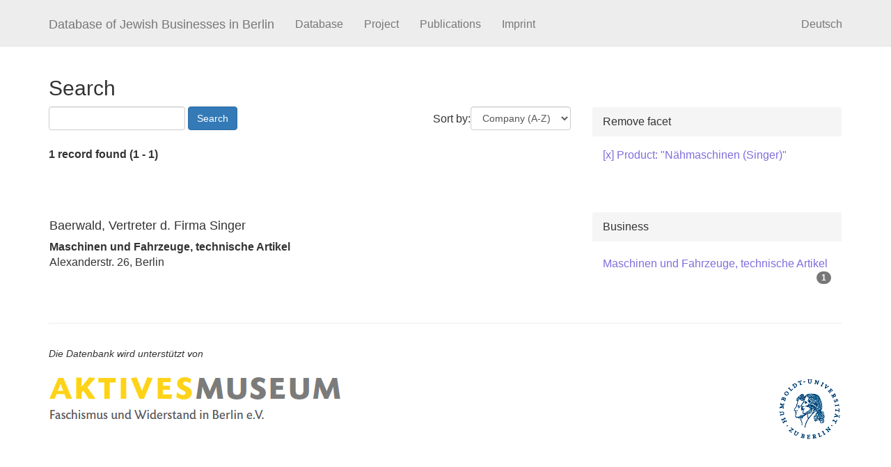

--- FILE ---
content_type: text/html; charset=UTF-8
request_url: https://www2.hu-berlin.de/djgb/public/en/find?q=&sort=unternehmenasc&fq=company_description.jgb_product_s_sf:%22N%C3%A4hmaschinen%20%28Singer%29%22
body_size: 2190
content:
<!DOCTYPE html>
<html lang="de" >
    <head>
                    <meta charset="utf-8">
            <meta http-equiv="X-UA-Compatible" content="IE=edge">
            <meta name="viewport" content="width=device-width, initial-scale=1">
            <meta name="description" content="Database of Jewish Businesses in Berlin">
            <meta name="author" content="Dr. Christoph Kreutzmüller">
                <link rel="icon" href="data:image/svg+xml,<svg xmlns=%22http://www.w3.org/2000/svg%22 viewBox=%220 0 128 128%22><text y=%221.2em%22 font-size=%2296%22>⚫️</text></svg>">
        <link href="/djgb/public/build/bootstrap.min.css" rel="stylesheet">
        <link href="/djgb/public/build/ckdb.css" rel="stylesheet">
        
                                                


                            <!-- HTML5 shim and Respond.js for IE8 support of HTML5 elements and media queries -->
        <!-- WARNING: Respond.js doesn't work if you view the page via file:// -->
        <!--[if lt IE 9]>
          <script src="https://oss.maxcdn.com/html5shiv/3.7.2/html5shiv.min.js"></script>
          <script src="https://oss.maxcdn.com/respond/1.4.2/respond.min.js"></script>
        <![endif]-->
                <title>Search - Database of Jewish Businesses in Berlin</title>
                    </head>
    <body>
                <nav class="navbar navbar-default navbar-fixed-top">
    <div class="container">
		<div class="navbar-header">
          <button aria-controls="navbar" aria-expanded="false" data-target="#navbar" data-toggle="collapse" class="navbar-toggle collapsed" type="button">
            <span class="sr-only">Toggle navigation</span>
            <span class="icon-bar"></span>
            <span class="icon-bar"></span>
            <span class="icon-bar"></span>
          </button>
         <a class="navbar-brand" href="/djgb/public/en/find">Database of Jewish Businesses in Berlin</a>
        </div>
        <div class="navbar-collapse collapse" id="navbar">
          <ul class="nav navbar-nav">
            <li><a href="/djgb/public/en/find">Database</a></li>
            <li><a href="/djgb/public/en/about">Project</a></li>
			<li><a href="/djgb/public/en/book">Publications</a></li>
            			<li><a href="/djgb/public/en/impressum">Imprint</a></li>
          </ul>
          <ul class="nav navbar-nav navbar-right">
            									<li><a href="/djgb/public/de/find?q=&amp;sort=unternehmenasc&amp;fq=company_description.jgb_product_s_sf:%22N%C3%A4hmaschinen%20%28Singer%29%22">Deutsch</a></li>
											
          </ul>
        </div>
    </div>
</nav>


            <div class="container">
                    <h2>Search</h2>
        <div class="row">
            <div class="col-md-8">
                <div id="search">

                <form class="form-inline" method="post" action="/djgb/public/en/find">
                    <div class="form-group">
                        <input class="form-control" type="text" name="q" id="q"  value="" onchange="this.form.fq.value='';this.form.sort[0].selected=true;"/>&nbsp;<input type="submit" value="Search" class="btn btn-primary"/>
                    </div>

                    <div class="form-group">	<input class="form-control" type="hidden" name="fq" id="fq" value="company_description.jgb_product_s_sf:&quot;Nähmaschinen (Singer)&quot;"/>
                    </div>
                                                <div class="form-group pull-right"><div class="down5">Sort by:</div>    <select class="form-control pull-right" id="sort" name="sort" onchange="this.form.submit()"><option value="unternehmenasc"  selected="selected">Company (A-Z)</input><option value="unternehmendesc" >Company (Z-A)</input><option value="relevance" >Relevance</input></select>
                        </div>
                                           </div>
                </form>

                                    <div id="resultsFound">
                    1
                                        record
                                        found (1 - 1) </div>
                   

            </div>

            <div class="col-md-4">
                 
                <div class="panel panel-default">
                        <div class="panel-heading">Remove facet
                        </div>
                        <div class="panel-body">
                            <div class="tagcloud"> 
                                    <ul>                                        <li><a href="/djgb/public/en/find?q=&amp;fq=">[x] Product: "Nähmaschinen (Singer)"</a></li>
                                       </ul>
                                </div>
                        </div>
                </div>

                        </div>
        </div>


                </div>
            <div class="container">
                
        <div class="row">
            <div class="col-md-8">

                <div id="docs">
                                    <ul class="list-group list-group-flush">
                                            <li class="list-group-item">
                        <div class="row">
                            <div class="col-xs-12 col-sm-8">
                                                              <h4>Baerwald, Vertreter d. Firma Singer</h4>
                                                                                            
                                <div><b>
                                                                Maschinen und Fahrzeuge, technische Artikel 
                               
                               </b>
                                </div>

                               <div class="mt5">
                                                              </div>
                               <div class="mt5">
                                                                                                                     Alexanderstr.  26,  Berlin 
    
                                                                                                 </div>
                            <!--<small>company-52437</small>-->
                            </div>
                            <div class="col-xs-12 col-sm-4 mt15">
                                                        
                                                          </div>


                        </div>


                        </li>
                                  </ul>
                </div>

                                            </div>
            <div class="col-md-4">
                                    <div class="panel panel-default">
                        <div class="panel-heading">Business</b></div>
                        <div class="panel-body">
                            <ul >                                <li class="ckdb-pad5"><a href="/djgb/public/en/find?q=&amp;sort=unternehmenasc&amp;fq=company_description.jgb_product_s_sf:%22N%C3%A4hmaschinen%20%28Singer%29%22%20AND%20company_description.jgb_sector_s_sf:%22Maschinen%20und%20Fahrzeuge,%20technische%20Artikel%20%22">Maschinen und Fahrzeuge, technische Artikel <span class="badge pull-right">1</span></a> </li>
                                </ul>	
                        </div>
                    </div>
                            </div>
        </div>
                   </div>
            <footer> <div class="container"><hr class="am-y">
                <div class="row">
                    <div class="col-sm-12"><p><small><i>Die Datenbank wird unterstützt von</i></small></p></div>
                    <div class="col-sm-6"><a href="https://www.aktives-museum.de"><img src="/djgb/public/build/images/aktives_museum.gif" alt="Aktives Museum"></a></div>
                    <div class="col-sm-6 mt-15"><a class="pull-right" href="https://www.geschichte.hu-berlin.de/de/bereiche-und-lehrstuehle/digital-history/forschung/datenbank-juedischer-gewerbebetriebe-in-berlin"><img src="/djgb/public/build/images/husiegel_bw.gif" alt="Digital History - Humboldt-Universität zu Berlin"></a></div>
                </div>  
            </footer>
                <script src="/djgb/public/build/jquery.min.js"></script>
        <script src="/djgb/public/build/bootstrap.min.js"></script>
        
<script type="text/javascript">
    jQuery(document).ready(function($){
        var url = window.location.href;
        $('.nav a[href="'+url+'"]').parent().addClass('active');
    });
</script>

    </body>
</html>


--- FILE ---
content_type: text/css
request_url: https://www2.hu-berlin.de/djgb/public/build/bootstrap.min.css
body_size: 62162
content:
/*!************************************************************************************************************************!*\
  !*** css ./node_modules/css-loader/dist/cjs.js??ruleSet[1].rules[1].oneOf[1].use[1]!./assets/styles/bootstrap.min.css ***!
  \************************************************************************************************************************/
/*!
 * Bootstrap v3.3.5 (http://getbootstrap.com)
 * Copyright 2011-2015 Twitter, Inc.
 * Licensed under MIT (https://github.com/twbs/bootstrap/blob/master/LICENSE)
 *//*! normalize.css v3.0.3 | MIT License | github.com/necolas/normalize.css */html{font-family:sans-serif;-webkit-text-size-adjust:100%;-ms-text-size-adjust:100%}body{margin:0}article,aside,details,figcaption,figure,footer,header,hgroup,main,menu,nav,section,summary{display:block}audio,canvas,progress,video{display:inline-block;vertical-align:baseline}audio:not([controls]){display:none;height:0}[hidden],template{display:none}a{background-color:transparent}a:active,a:hover{outline:0}abbr[title]{border-bottom:1px dotted}b,strong{font-weight:700}dfn{font-style:italic}h1{margin:.67em 0;font-size:2em}mark{color:#000;background:#ff0}small{font-size:80%}sub,sup{position:relative;font-size:75%;line-height:0;vertical-align:baseline}sup{top:-.5em}sub{bottom:-.25em}img{border:0}svg:not(:root){overflow:hidden}figure{margin:1em 40px}hr{height:0;-webkit-box-sizing:content-box;-moz-box-sizing:content-box;box-sizing:content-box}pre{overflow:auto}code,kbd,pre,samp{font-family:monospace,monospace;font-size:1em}button,input,optgroup,select,textarea{margin:0;font:inherit;color:inherit}button{overflow:visible}button,select{text-transform:none}button,html input[type=button],input[type=reset],input[type=submit]{-webkit-appearance:button;cursor:pointer}button[disabled],html input[disabled]{cursor:default}button::-moz-focus-inner,input::-moz-focus-inner{padding:0;border:0}input{line-height:normal}input[type=checkbox],input[type=radio]{-webkit-box-sizing:border-box;-moz-box-sizing:border-box;box-sizing:border-box;padding:0}input[type=number]::-webkit-inner-spin-button,input[type=number]::-webkit-outer-spin-button{height:auto}input[type=search]{-webkit-box-sizing:content-box;-moz-box-sizing:content-box;box-sizing:content-box;-webkit-appearance:textfield}input[type=search]::-webkit-search-cancel-button,input[type=search]::-webkit-search-decoration{-webkit-appearance:none}fieldset{padding:.35em .625em .75em;margin:0 2px;border:1px solid silver}legend{padding:0;border:0}textarea{overflow:auto}optgroup{font-weight:700}table{border-spacing:0;border-collapse:collapse}td,th{padding:0}/*! Source: https://github.com/h5bp/html5-boilerplate/blob/master/src/css/main.css */@media print{*,:after,:before{color:#000!important;text-shadow:none!important;background:0 0!important;-webkit-box-shadow:none!important;box-shadow:none!important}a,a:visited{text-decoration:underline}a[href]:after{content:" (" attr(href) ")"}abbr[title]:after{content:" (" attr(title) ")"}a[href^="javascript:"]:after,a[href^="#"]:after{content:""}blockquote,pre{border:1px solid #999;page-break-inside:avoid}thead{display:table-header-group}img,tr{page-break-inside:avoid}img{max-width:100%!important}h2,h3,p{orphans:3;widows:3}h2,h3{page-break-after:avoid}.navbar{display:none}.btn>.caret,.dropup>.btn>.caret{border-top-color:#000!important}.label{border:1px solid #000}.table{border-collapse:collapse!important}.table td,.table th{background-color:#fff!important}.table-bordered td,.table-bordered th{border:1px solid #ddd!important}}@font-face{font-family:'Glyphicons Halflings';src:url(/build/fonts/glyphicons-halflings-regular.5be1347c.eot);src:url(/build/fonts/glyphicons-halflings-regular.5be1347c.eot?#iefix) format('embedded-opentype'),url(/build/fonts/glyphicons-halflings-regular.be810be3.woff2) format('woff2'),url(/build/fonts/glyphicons-halflings-regular.82b1212e.woff) format('woff'),url(/build/fonts/glyphicons-halflings-regular.4692b9ec.ttf) format('truetype'),url(/build/images/glyphicons-halflings-regular.060b2710.svg#glyphicons_halflingsregular) format('svg')}.glyphicon{position:relative;top:1px;display:inline-block;font-family:'Glyphicons Halflings';font-style:normal;font-weight:400;line-height:1;-webkit-font-smoothing:antialiased;-moz-osx-font-smoothing:grayscale}.glyphicon-asterisk:before{content:"\2a"}.glyphicon-plus:before{content:"\2b"}.glyphicon-eur:before,.glyphicon-euro:before{content:"\20ac"}.glyphicon-minus:before{content:"\2212"}.glyphicon-cloud:before{content:"\2601"}.glyphicon-envelope:before{content:"\2709"}.glyphicon-pencil:before{content:"\270f"}.glyphicon-glass:before{content:"\e001"}.glyphicon-music:before{content:"\e002"}.glyphicon-search:before{content:"\e003"}.glyphicon-heart:before{content:"\e005"}.glyphicon-star:before{content:"\e006"}.glyphicon-star-empty:before{content:"\e007"}.glyphicon-user:before{content:"\e008"}.glyphicon-film:before{content:"\e009"}.glyphicon-th-large:before{content:"\e010"}.glyphicon-th:before{content:"\e011"}.glyphicon-th-list:before{content:"\e012"}.glyphicon-ok:before{content:"\e013"}.glyphicon-remove:before{content:"\e014"}.glyphicon-zoom-in:before{content:"\e015"}.glyphicon-zoom-out:before{content:"\e016"}.glyphicon-off:before{content:"\e017"}.glyphicon-signal:before{content:"\e018"}.glyphicon-cog:before{content:"\e019"}.glyphicon-trash:before{content:"\e020"}.glyphicon-home:before{content:"\e021"}.glyphicon-file:before{content:"\e022"}.glyphicon-time:before{content:"\e023"}.glyphicon-road:before{content:"\e024"}.glyphicon-download-alt:before{content:"\e025"}.glyphicon-download:before{content:"\e026"}.glyphicon-upload:before{content:"\e027"}.glyphicon-inbox:before{content:"\e028"}.glyphicon-play-circle:before{content:"\e029"}.glyphicon-repeat:before{content:"\e030"}.glyphicon-refresh:before{content:"\e031"}.glyphicon-list-alt:before{content:"\e032"}.glyphicon-lock:before{content:"\e033"}.glyphicon-flag:before{content:"\e034"}.glyphicon-headphones:before{content:"\e035"}.glyphicon-volume-off:before{content:"\e036"}.glyphicon-volume-down:before{content:"\e037"}.glyphicon-volume-up:before{content:"\e038"}.glyphicon-qrcode:before{content:"\e039"}.glyphicon-barcode:before{content:"\e040"}.glyphicon-tag:before{content:"\e041"}.glyphicon-tags:before{content:"\e042"}.glyphicon-book:before{content:"\e043"}.glyphicon-bookmark:before{content:"\e044"}.glyphicon-print:before{content:"\e045"}.glyphicon-camera:before{content:"\e046"}.glyphicon-font:before{content:"\e047"}.glyphicon-bold:before{content:"\e048"}.glyphicon-italic:before{content:"\e049"}.glyphicon-text-height:before{content:"\e050"}.glyphicon-text-width:before{content:"\e051"}.glyphicon-align-left:before{content:"\e052"}.glyphicon-align-center:before{content:"\e053"}.glyphicon-align-right:before{content:"\e054"}.glyphicon-align-justify:before{content:"\e055"}.glyphicon-list:before{content:"\e056"}.glyphicon-indent-left:before{content:"\e057"}.glyphicon-indent-right:before{content:"\e058"}.glyphicon-facetime-video:before{content:"\e059"}.glyphicon-picture:before{content:"\e060"}.glyphicon-map-marker:before{content:"\e062"}.glyphicon-adjust:before{content:"\e063"}.glyphicon-tint:before{content:"\e064"}.glyphicon-edit:before{content:"\e065"}.glyphicon-share:before{content:"\e066"}.glyphicon-check:before{content:"\e067"}.glyphicon-move:before{content:"\e068"}.glyphicon-step-backward:before{content:"\e069"}.glyphicon-fast-backward:before{content:"\e070"}.glyphicon-backward:before{content:"\e071"}.glyphicon-play:before{content:"\e072"}.glyphicon-pause:before{content:"\e073"}.glyphicon-stop:before{content:"\e074"}.glyphicon-forward:before{content:"\e075"}.glyphicon-fast-forward:before{content:"\e076"}.glyphicon-step-forward:before{content:"\e077"}.glyphicon-eject:before{content:"\e078"}.glyphicon-chevron-left:before{content:"\e079"}.glyphicon-chevron-right:before{content:"\e080"}.glyphicon-plus-sign:before{content:"\e081"}.glyphicon-minus-sign:before{content:"\e082"}.glyphicon-remove-sign:before{content:"\e083"}.glyphicon-ok-sign:before{content:"\e084"}.glyphicon-question-sign:before{content:"\e085"}.glyphicon-info-sign:before{content:"\e086"}.glyphicon-screenshot:before{content:"\e087"}.glyphicon-remove-circle:before{content:"\e088"}.glyphicon-ok-circle:before{content:"\e089"}.glyphicon-ban-circle:before{content:"\e090"}.glyphicon-arrow-left:before{content:"\e091"}.glyphicon-arrow-right:before{content:"\e092"}.glyphicon-arrow-up:before{content:"\e093"}.glyphicon-arrow-down:before{content:"\e094"}.glyphicon-share-alt:before{content:"\e095"}.glyphicon-resize-full:before{content:"\e096"}.glyphicon-resize-small:before{content:"\e097"}.glyphicon-exclamation-sign:before{content:"\e101"}.glyphicon-gift:before{content:"\e102"}.glyphicon-leaf:before{content:"\e103"}.glyphicon-fire:before{content:"\e104"}.glyphicon-eye-open:before{content:"\e105"}.glyphicon-eye-close:before{content:"\e106"}.glyphicon-warning-sign:before{content:"\e107"}.glyphicon-plane:before{content:"\e108"}.glyphicon-calendar:before{content:"\e109"}.glyphicon-random:before{content:"\e110"}.glyphicon-comment:before{content:"\e111"}.glyphicon-magnet:before{content:"\e112"}.glyphicon-chevron-up:before{content:"\e113"}.glyphicon-chevron-down:before{content:"\e114"}.glyphicon-retweet:before{content:"\e115"}.glyphicon-shopping-cart:before{content:"\e116"}.glyphicon-folder-close:before{content:"\e117"}.glyphicon-folder-open:before{content:"\e118"}.glyphicon-resize-vertical:before{content:"\e119"}.glyphicon-resize-horizontal:before{content:"\e120"}.glyphicon-hdd:before{content:"\e121"}.glyphicon-bullhorn:before{content:"\e122"}.glyphicon-bell:before{content:"\e123"}.glyphicon-certificate:before{content:"\e124"}.glyphicon-thumbs-up:before{content:"\e125"}.glyphicon-thumbs-down:before{content:"\e126"}.glyphicon-hand-right:before{content:"\e127"}.glyphicon-hand-left:before{content:"\e128"}.glyphicon-hand-up:before{content:"\e129"}.glyphicon-hand-down:before{content:"\e130"}.glyphicon-circle-arrow-right:before{content:"\e131"}.glyphicon-circle-arrow-left:before{content:"\e132"}.glyphicon-circle-arrow-up:before{content:"\e133"}.glyphicon-circle-arrow-down:before{content:"\e134"}.glyphicon-globe:before{content:"\e135"}.glyphicon-wrench:before{content:"\e136"}.glyphicon-tasks:before{content:"\e137"}.glyphicon-filter:before{content:"\e138"}.glyphicon-briefcase:before{content:"\e139"}.glyphicon-fullscreen:before{content:"\e140"}.glyphicon-dashboard:before{content:"\e141"}.glyphicon-paperclip:before{content:"\e142"}.glyphicon-heart-empty:before{content:"\e143"}.glyphicon-link:before{content:"\e144"}.glyphicon-phone:before{content:"\e145"}.glyphicon-pushpin:before{content:"\e146"}.glyphicon-usd:before{content:"\e148"}.glyphicon-gbp:before{content:"\e149"}.glyphicon-sort:before{content:"\e150"}.glyphicon-sort-by-alphabet:before{content:"\e151"}.glyphicon-sort-by-alphabet-alt:before{content:"\e152"}.glyphicon-sort-by-order:before{content:"\e153"}.glyphicon-sort-by-order-alt:before{content:"\e154"}.glyphicon-sort-by-attributes:before{content:"\e155"}.glyphicon-sort-by-attributes-alt:before{content:"\e156"}.glyphicon-unchecked:before{content:"\e157"}.glyphicon-expand:before{content:"\e158"}.glyphicon-collapse-down:before{content:"\e159"}.glyphicon-collapse-up:before{content:"\e160"}.glyphicon-log-in:before{content:"\e161"}.glyphicon-flash:before{content:"\e162"}.glyphicon-log-out:before{content:"\e163"}.glyphicon-new-window:before{content:"\e164"}.glyphicon-record:before{content:"\e165"}.glyphicon-save:before{content:"\e166"}.glyphicon-open:before{content:"\e167"}.glyphicon-saved:before{content:"\e168"}.glyphicon-import:before{content:"\e169"}.glyphicon-export:before{content:"\e170"}.glyphicon-send:before{content:"\e171"}.glyphicon-floppy-disk:before{content:"\e172"}.glyphicon-floppy-saved:before{content:"\e173"}.glyphicon-floppy-remove:before{content:"\e174"}.glyphicon-floppy-save:before{content:"\e175"}.glyphicon-floppy-open:before{content:"\e176"}.glyphicon-credit-card:before{content:"\e177"}.glyphicon-transfer:before{content:"\e178"}.glyphicon-cutlery:before{content:"\e179"}.glyphicon-header:before{content:"\e180"}.glyphicon-compressed:before{content:"\e181"}.glyphicon-earphone:before{content:"\e182"}.glyphicon-phone-alt:before{content:"\e183"}.glyphicon-tower:before{content:"\e184"}.glyphicon-stats:before{content:"\e185"}.glyphicon-sd-video:before{content:"\e186"}.glyphicon-hd-video:before{content:"\e187"}.glyphicon-subtitles:before{content:"\e188"}.glyphicon-sound-stereo:before{content:"\e189"}.glyphicon-sound-dolby:before{content:"\e190"}.glyphicon-sound-5-1:before{content:"\e191"}.glyphicon-sound-6-1:before{content:"\e192"}.glyphicon-sound-7-1:before{content:"\e193"}.glyphicon-copyright-mark:before{content:"\e194"}.glyphicon-registration-mark:before{content:"\e195"}.glyphicon-cloud-download:before{content:"\e197"}.glyphicon-cloud-upload:before{content:"\e198"}.glyphicon-tree-conifer:before{content:"\e199"}.glyphicon-tree-deciduous:before{content:"\e200"}.glyphicon-cd:before{content:"\e201"}.glyphicon-save-file:before{content:"\e202"}.glyphicon-open-file:before{content:"\e203"}.glyphicon-level-up:before{content:"\e204"}.glyphicon-copy:before{content:"\e205"}.glyphicon-paste:before{content:"\e206"}.glyphicon-alert:before{content:"\e209"}.glyphicon-equalizer:before{content:"\e210"}.glyphicon-king:before{content:"\e211"}.glyphicon-queen:before{content:"\e212"}.glyphicon-pawn:before{content:"\e213"}.glyphicon-bishop:before{content:"\e214"}.glyphicon-knight:before{content:"\e215"}.glyphicon-baby-formula:before{content:"\e216"}.glyphicon-tent:before{content:"\26fa"}.glyphicon-blackboard:before{content:"\e218"}.glyphicon-bed:before{content:"\e219"}.glyphicon-apple:before{content:"\f8ff"}.glyphicon-erase:before{content:"\e221"}.glyphicon-hourglass:before{content:"\231b"}.glyphicon-lamp:before{content:"\e223"}.glyphicon-duplicate:before{content:"\e224"}.glyphicon-piggy-bank:before{content:"\e225"}.glyphicon-scissors:before{content:"\e226"}.glyphicon-bitcoin:before{content:"\e227"}.glyphicon-btc:before{content:"\e227"}.glyphicon-xbt:before{content:"\e227"}.glyphicon-yen:before{content:"\00a5"}.glyphicon-jpy:before{content:"\00a5"}.glyphicon-ruble:before{content:"\20bd"}.glyphicon-rub:before{content:"\20bd"}.glyphicon-scale:before{content:"\e230"}.glyphicon-ice-lolly:before{content:"\e231"}.glyphicon-ice-lolly-tasted:before{content:"\e232"}.glyphicon-education:before{content:"\e233"}.glyphicon-option-horizontal:before{content:"\e234"}.glyphicon-option-vertical:before{content:"\e235"}.glyphicon-menu-hamburger:before{content:"\e236"}.glyphicon-modal-window:before{content:"\e237"}.glyphicon-oil:before{content:"\e238"}.glyphicon-grain:before{content:"\e239"}.glyphicon-sunglasses:before{content:"\e240"}.glyphicon-text-size:before{content:"\e241"}.glyphicon-text-color:before{content:"\e242"}.glyphicon-text-background:before{content:"\e243"}.glyphicon-object-align-top:before{content:"\e244"}.glyphicon-object-align-bottom:before{content:"\e245"}.glyphicon-object-align-horizontal:before{content:"\e246"}.glyphicon-object-align-left:before{content:"\e247"}.glyphicon-object-align-vertical:before{content:"\e248"}.glyphicon-object-align-right:before{content:"\e249"}.glyphicon-triangle-right:before{content:"\e250"}.glyphicon-triangle-left:before{content:"\e251"}.glyphicon-triangle-bottom:before{content:"\e252"}.glyphicon-triangle-top:before{content:"\e253"}.glyphicon-console:before{content:"\e254"}.glyphicon-superscript:before{content:"\e255"}.glyphicon-subscript:before{content:"\e256"}.glyphicon-menu-left:before{content:"\e257"}.glyphicon-menu-right:before{content:"\e258"}.glyphicon-menu-down:before{content:"\e259"}.glyphicon-menu-up:before{content:"\e260"}*{-webkit-box-sizing:border-box;-moz-box-sizing:border-box;box-sizing:border-box}:after,:before{-webkit-box-sizing:border-box;-moz-box-sizing:border-box;box-sizing:border-box}html{font-size:10px;-webkit-tap-highlight-color:rgba(0,0,0,0)}body{font-family:"Helvetica Neue",Helvetica,Arial,sans-serif;font-size:14px;line-height:1.42857143;color:#333;background-color:#fff}button,input,select,textarea{font-family:inherit;font-size:inherit;line-height:inherit}a{color:#337ab7;text-decoration:none}a:focus,a:hover{color:#23527c;text-decoration:underline}a:focus{outline:thin dotted;outline:5px auto -webkit-focus-ring-color;outline-offset:-2px}figure{margin:0}img{vertical-align:middle}.carousel-inner>.item>a>img,.carousel-inner>.item>img,.img-responsive,.thumbnail a>img,.thumbnail>img{display:block;max-width:100%;height:auto}.img-rounded{border-radius:6px}.img-thumbnail{display:inline-block;max-width:100%;height:auto;padding:4px;line-height:1.42857143;background-color:#fff;border:1px solid #ddd;border-radius:4px;-webkit-transition:all .2s ease-in-out;-o-transition:all .2s ease-in-out;transition:all .2s ease-in-out}.img-circle{border-radius:50%}hr{margin-top:20px;margin-bottom:20px;border:0;border-top:1px solid #eee}.sr-only{position:absolute;width:1px;height:1px;padding:0;margin:-1px;overflow:hidden;clip:rect(0,0,0,0);border:0}.sr-only-focusable:active,.sr-only-focusable:focus{position:static;width:auto;height:auto;margin:0;overflow:visible;clip:auto}[role=button]{cursor:pointer}.h1,.h2,.h3,.h4,.h5,.h6,h1,h2,h3,h4,h5,h6{font-family:inherit;font-weight:500;line-height:1.1;color:inherit}.h1 .small,.h1 small,.h2 .small,.h2 small,.h3 .small,.h3 small,.h4 .small,.h4 small,.h5 .small,.h5 small,.h6 .small,.h6 small,h1 .small,h1 small,h2 .small,h2 small,h3 .small,h3 small,h4 .small,h4 small,h5 .small,h5 small,h6 .small,h6 small{font-weight:400;line-height:1;color:#777}.h1,.h2,.h3,h1,h2,h3{margin-top:20px;margin-bottom:10px}.h1 .small,.h1 small,.h2 .small,.h2 small,.h3 .small,.h3 small,h1 .small,h1 small,h2 .small,h2 small,h3 .small,h3 small{font-size:65%}.h4,.h5,.h6,h4,h5,h6{margin-top:10px;margin-bottom:10px}.h4 .small,.h4 small,.h5 .small,.h5 small,.h6 .small,.h6 small,h4 .small,h4 small,h5 .small,h5 small,h6 .small,h6 small{font-size:75%}.h1,h1{font-size:36px}.h2,h2{font-size:30px}.h3,h3{font-size:24px}.h4,h4{font-size:18px}.h5,h5{font-size:14px}.h6,h6{font-size:12px}p{margin:0 0 10px}.lead{margin-bottom:20px;font-size:16px;font-weight:300;line-height:1.4}@media (min-width:768px){.lead{font-size:21px}}.small,small{font-size:85%}.mark,mark{padding:.2em;background-color:#fcf8e3}.text-left{text-align:left}.text-right{text-align:right}.text-center{text-align:center}.text-justify{text-align:justify}.text-nowrap{white-space:nowrap}.text-lowercase{text-transform:lowercase}.text-uppercase{text-transform:uppercase}.text-capitalize{text-transform:capitalize}.text-muted{color:#777}.text-primary{color:#337ab7}a.text-primary:focus,a.text-primary:hover{color:#286090}.text-success{color:#3c763d}a.text-success:focus,a.text-success:hover{color:#2b542c}.text-info{color:#31708f}a.text-info:focus,a.text-info:hover{color:#245269}.text-warning{color:#8a6d3b}a.text-warning:focus,a.text-warning:hover{color:#66512c}.text-danger{color:#a94442}a.text-danger:focus,a.text-danger:hover{color:#843534}.bg-primary{color:#fff;background-color:#337ab7}a.bg-primary:focus,a.bg-primary:hover{background-color:#286090}.bg-success{background-color:#dff0d8}a.bg-success:focus,a.bg-success:hover{background-color:#c1e2b3}.bg-info{background-color:#d9edf7}a.bg-info:focus,a.bg-info:hover{background-color:#afd9ee}.bg-warning{background-color:#fcf8e3}a.bg-warning:focus,a.bg-warning:hover{background-color:#f7ecb5}.bg-danger{background-color:#f2dede}a.bg-danger:focus,a.bg-danger:hover{background-color:#e4b9b9}.page-header{padding-bottom:9px;margin:40px 0 20px;border-bottom:1px solid #eee}ol,ul{margin-top:0;margin-bottom:10px}ol ol,ol ul,ul ol,ul ul{margin-bottom:0}.list-unstyled{padding-left:0;list-style:none}.list-inline{padding-left:0;margin-left:-5px;list-style:none}.list-inline>li{display:inline-block;padding-right:5px;padding-left:5px}dl{margin-top:0;margin-bottom:20px}dd,dt{line-height:1.42857143}dt{font-weight:700}dd{margin-left:0}@media (min-width:768px){.dl-horizontal dt{float:left;width:160px;overflow:hidden;clear:left;text-align:right;text-overflow:ellipsis;white-space:nowrap}.dl-horizontal dd{margin-left:180px}}abbr[data-original-title],abbr[title]{cursor:help;border-bottom:1px dotted #777}.initialism{font-size:90%;text-transform:uppercase}blockquote{padding:10px 20px;margin:0 0 20px;font-size:17.5px;border-left:5px solid #eee}blockquote ol:last-child,blockquote p:last-child,blockquote ul:last-child{margin-bottom:0}blockquote .small,blockquote footer,blockquote small{display:block;font-size:80%;line-height:1.42857143;color:#777}blockquote .small:before,blockquote footer:before,blockquote small:before{content:'\2014 \00A0'}.blockquote-reverse,blockquote.pull-right{padding-right:15px;padding-left:0;text-align:right;border-right:5px solid #eee;border-left:0}.blockquote-reverse .small:before,.blockquote-reverse footer:before,.blockquote-reverse small:before,blockquote.pull-right .small:before,blockquote.pull-right footer:before,blockquote.pull-right small:before{content:''}.blockquote-reverse .small:after,.blockquote-reverse footer:after,.blockquote-reverse small:after,blockquote.pull-right .small:after,blockquote.pull-right footer:after,blockquote.pull-right small:after{content:'\00A0 \2014'}address{margin-bottom:20px;font-style:normal;line-height:1.42857143}code,kbd,pre,samp{font-family:Menlo,Monaco,Consolas,"Courier New",monospace}code{padding:2px 4px;font-size:90%;color:#c7254e;background-color:#f9f2f4;border-radius:4px}kbd{padding:2px 4px;font-size:90%;color:#fff;background-color:#333;border-radius:3px;-webkit-box-shadow:inset 0 -1px 0 rgba(0,0,0,.25);box-shadow:inset 0 -1px 0 rgba(0,0,0,.25)}kbd kbd{padding:0;font-size:100%;font-weight:700;-webkit-box-shadow:none;box-shadow:none}pre{display:block;padding:9.5px;margin:0 0 10px;font-size:13px;line-height:1.42857143;color:#333;word-break:break-all;word-wrap:break-word;background-color:#f5f5f5;border:1px solid #ccc;border-radius:4px}pre code{padding:0;font-size:inherit;color:inherit;white-space:pre-wrap;background-color:transparent;border-radius:0}.pre-scrollable{max-height:340px;overflow-y:scroll}.container{padding-right:15px;padding-left:15px;margin-right:auto;margin-left:auto}@media (min-width:768px){.container{width:750px}}@media (min-width:992px){.container{width:970px}}@media (min-width:1200px){.container{width:1170px}}.container-fluid{padding-right:15px;padding-left:15px;margin-right:auto;margin-left:auto}.row{margin-right:-15px;margin-left:-15px}.col-lg-1,.col-lg-10,.col-lg-11,.col-lg-12,.col-lg-2,.col-lg-3,.col-lg-4,.col-lg-5,.col-lg-6,.col-lg-7,.col-lg-8,.col-lg-9,.col-md-1,.col-md-10,.col-md-11,.col-md-12,.col-md-2,.col-md-3,.col-md-4,.col-md-5,.col-md-6,.col-md-7,.col-md-8,.col-md-9,.col-sm-1,.col-sm-10,.col-sm-11,.col-sm-12,.col-sm-2,.col-sm-3,.col-sm-4,.col-sm-5,.col-sm-6,.col-sm-7,.col-sm-8,.col-sm-9,.col-xs-1,.col-xs-10,.col-xs-11,.col-xs-12,.col-xs-2,.col-xs-3,.col-xs-4,.col-xs-5,.col-xs-6,.col-xs-7,.col-xs-8,.col-xs-9{position:relative;min-height:1px;padding-right:15px;padding-left:15px}.col-xs-1,.col-xs-10,.col-xs-11,.col-xs-12,.col-xs-2,.col-xs-3,.col-xs-4,.col-xs-5,.col-xs-6,.col-xs-7,.col-xs-8,.col-xs-9{float:left}.col-xs-12{width:100%}.col-xs-11{width:91.66666667%}.col-xs-10{width:83.33333333%}.col-xs-9{width:75%}.col-xs-8{width:66.66666667%}.col-xs-7{width:58.33333333%}.col-xs-6{width:50%}.col-xs-5{width:41.66666667%}.col-xs-4{width:33.33333333%}.col-xs-3{width:25%}.col-xs-2{width:16.66666667%}.col-xs-1{width:8.33333333%}.col-xs-pull-12{right:100%}.col-xs-pull-11{right:91.66666667%}.col-xs-pull-10{right:83.33333333%}.col-xs-pull-9{right:75%}.col-xs-pull-8{right:66.66666667%}.col-xs-pull-7{right:58.33333333%}.col-xs-pull-6{right:50%}.col-xs-pull-5{right:41.66666667%}.col-xs-pull-4{right:33.33333333%}.col-xs-pull-3{right:25%}.col-xs-pull-2{right:16.66666667%}.col-xs-pull-1{right:8.33333333%}.col-xs-pull-0{right:auto}.col-xs-push-12{left:100%}.col-xs-push-11{left:91.66666667%}.col-xs-push-10{left:83.33333333%}.col-xs-push-9{left:75%}.col-xs-push-8{left:66.66666667%}.col-xs-push-7{left:58.33333333%}.col-xs-push-6{left:50%}.col-xs-push-5{left:41.66666667%}.col-xs-push-4{left:33.33333333%}.col-xs-push-3{left:25%}.col-xs-push-2{left:16.66666667%}.col-xs-push-1{left:8.33333333%}.col-xs-push-0{left:auto}.col-xs-offset-12{margin-left:100%}.col-xs-offset-11{margin-left:91.66666667%}.col-xs-offset-10{margin-left:83.33333333%}.col-xs-offset-9{margin-left:75%}.col-xs-offset-8{margin-left:66.66666667%}.col-xs-offset-7{margin-left:58.33333333%}.col-xs-offset-6{margin-left:50%}.col-xs-offset-5{margin-left:41.66666667%}.col-xs-offset-4{margin-left:33.33333333%}.col-xs-offset-3{margin-left:25%}.col-xs-offset-2{margin-left:16.66666667%}.col-xs-offset-1{margin-left:8.33333333%}.col-xs-offset-0{margin-left:0}@media (min-width:768px){.col-sm-1,.col-sm-10,.col-sm-11,.col-sm-12,.col-sm-2,.col-sm-3,.col-sm-4,.col-sm-5,.col-sm-6,.col-sm-7,.col-sm-8,.col-sm-9{float:left}.col-sm-12{width:100%}.col-sm-11{width:91.66666667%}.col-sm-10{width:83.33333333%}.col-sm-9{width:75%}.col-sm-8{width:66.66666667%}.col-sm-7{width:58.33333333%}.col-sm-6{width:50%}.col-sm-5{width:41.66666667%}.col-sm-4{width:33.33333333%}.col-sm-3{width:25%}.col-sm-2{width:16.66666667%}.col-sm-1{width:8.33333333%}.col-sm-pull-12{right:100%}.col-sm-pull-11{right:91.66666667%}.col-sm-pull-10{right:83.33333333%}.col-sm-pull-9{right:75%}.col-sm-pull-8{right:66.66666667%}.col-sm-pull-7{right:58.33333333%}.col-sm-pull-6{right:50%}.col-sm-pull-5{right:41.66666667%}.col-sm-pull-4{right:33.33333333%}.col-sm-pull-3{right:25%}.col-sm-pull-2{right:16.66666667%}.col-sm-pull-1{right:8.33333333%}.col-sm-pull-0{right:auto}.col-sm-push-12{left:100%}.col-sm-push-11{left:91.66666667%}.col-sm-push-10{left:83.33333333%}.col-sm-push-9{left:75%}.col-sm-push-8{left:66.66666667%}.col-sm-push-7{left:58.33333333%}.col-sm-push-6{left:50%}.col-sm-push-5{left:41.66666667%}.col-sm-push-4{left:33.33333333%}.col-sm-push-3{left:25%}.col-sm-push-2{left:16.66666667%}.col-sm-push-1{left:8.33333333%}.col-sm-push-0{left:auto}.col-sm-offset-12{margin-left:100%}.col-sm-offset-11{margin-left:91.66666667%}.col-sm-offset-10{margin-left:83.33333333%}.col-sm-offset-9{margin-left:75%}.col-sm-offset-8{margin-left:66.66666667%}.col-sm-offset-7{margin-left:58.33333333%}.col-sm-offset-6{margin-left:50%}.col-sm-offset-5{margin-left:41.66666667%}.col-sm-offset-4{margin-left:33.33333333%}.col-sm-offset-3{margin-left:25%}.col-sm-offset-2{margin-left:16.66666667%}.col-sm-offset-1{margin-left:8.33333333%}.col-sm-offset-0{margin-left:0}}@media (min-width:992px){.col-md-1,.col-md-10,.col-md-11,.col-md-12,.col-md-2,.col-md-3,.col-md-4,.col-md-5,.col-md-6,.col-md-7,.col-md-8,.col-md-9{float:left}.col-md-12{width:100%}.col-md-11{width:91.66666667%}.col-md-10{width:83.33333333%}.col-md-9{width:75%}.col-md-8{width:66.66666667%}.col-md-7{width:58.33333333%}.col-md-6{width:50%}.col-md-5{width:41.66666667%}.col-md-4{width:33.33333333%}.col-md-3{width:25%}.col-md-2{width:16.66666667%}.col-md-1{width:8.33333333%}.col-md-pull-12{right:100%}.col-md-pull-11{right:91.66666667%}.col-md-pull-10{right:83.33333333%}.col-md-pull-9{right:75%}.col-md-pull-8{right:66.66666667%}.col-md-pull-7{right:58.33333333%}.col-md-pull-6{right:50%}.col-md-pull-5{right:41.66666667%}.col-md-pull-4{right:33.33333333%}.col-md-pull-3{right:25%}.col-md-pull-2{right:16.66666667%}.col-md-pull-1{right:8.33333333%}.col-md-pull-0{right:auto}.col-md-push-12{left:100%}.col-md-push-11{left:91.66666667%}.col-md-push-10{left:83.33333333%}.col-md-push-9{left:75%}.col-md-push-8{left:66.66666667%}.col-md-push-7{left:58.33333333%}.col-md-push-6{left:50%}.col-md-push-5{left:41.66666667%}.col-md-push-4{left:33.33333333%}.col-md-push-3{left:25%}.col-md-push-2{left:16.66666667%}.col-md-push-1{left:8.33333333%}.col-md-push-0{left:auto}.col-md-offset-12{margin-left:100%}.col-md-offset-11{margin-left:91.66666667%}.col-md-offset-10{margin-left:83.33333333%}.col-md-offset-9{margin-left:75%}.col-md-offset-8{margin-left:66.66666667%}.col-md-offset-7{margin-left:58.33333333%}.col-md-offset-6{margin-left:50%}.col-md-offset-5{margin-left:41.66666667%}.col-md-offset-4{margin-left:33.33333333%}.col-md-offset-3{margin-left:25%}.col-md-offset-2{margin-left:16.66666667%}.col-md-offset-1{margin-left:8.33333333%}.col-md-offset-0{margin-left:0}}@media (min-width:1200px){.col-lg-1,.col-lg-10,.col-lg-11,.col-lg-12,.col-lg-2,.col-lg-3,.col-lg-4,.col-lg-5,.col-lg-6,.col-lg-7,.col-lg-8,.col-lg-9{float:left}.col-lg-12{width:100%}.col-lg-11{width:91.66666667%}.col-lg-10{width:83.33333333%}.col-lg-9{width:75%}.col-lg-8{width:66.66666667%}.col-lg-7{width:58.33333333%}.col-lg-6{width:50%}.col-lg-5{width:41.66666667%}.col-lg-4{width:33.33333333%}.col-lg-3{width:25%}.col-lg-2{width:16.66666667%}.col-lg-1{width:8.33333333%}.col-lg-pull-12{right:100%}.col-lg-pull-11{right:91.66666667%}.col-lg-pull-10{right:83.33333333%}.col-lg-pull-9{right:75%}.col-lg-pull-8{right:66.66666667%}.col-lg-pull-7{right:58.33333333%}.col-lg-pull-6{right:50%}.col-lg-pull-5{right:41.66666667%}.col-lg-pull-4{right:33.33333333%}.col-lg-pull-3{right:25%}.col-lg-pull-2{right:16.66666667%}.col-lg-pull-1{right:8.33333333%}.col-lg-pull-0{right:auto}.col-lg-push-12{left:100%}.col-lg-push-11{left:91.66666667%}.col-lg-push-10{left:83.33333333%}.col-lg-push-9{left:75%}.col-lg-push-8{left:66.66666667%}.col-lg-push-7{left:58.33333333%}.col-lg-push-6{left:50%}.col-lg-push-5{left:41.66666667%}.col-lg-push-4{left:33.33333333%}.col-lg-push-3{left:25%}.col-lg-push-2{left:16.66666667%}.col-lg-push-1{left:8.33333333%}.col-lg-push-0{left:auto}.col-lg-offset-12{margin-left:100%}.col-lg-offset-11{margin-left:91.66666667%}.col-lg-offset-10{margin-left:83.33333333%}.col-lg-offset-9{margin-left:75%}.col-lg-offset-8{margin-left:66.66666667%}.col-lg-offset-7{margin-left:58.33333333%}.col-lg-offset-6{margin-left:50%}.col-lg-offset-5{margin-left:41.66666667%}.col-lg-offset-4{margin-left:33.33333333%}.col-lg-offset-3{margin-left:25%}.col-lg-offset-2{margin-left:16.66666667%}.col-lg-offset-1{margin-left:8.33333333%}.col-lg-offset-0{margin-left:0}}table{background-color:transparent}caption{padding-top:8px;padding-bottom:8px;color:#777;text-align:left}th{text-align:left}.table{width:100%;max-width:100%;margin-bottom:20px}.table>tbody>tr>td,.table>tbody>tr>th,.table>tfoot>tr>td,.table>tfoot>tr>th,.table>thead>tr>td,.table>thead>tr>th{padding:8px;line-height:1.42857143;vertical-align:top;border-top:1px solid #ddd}.table>thead>tr>th{vertical-align:bottom;border-bottom:2px solid #ddd}.table>caption+thead>tr:first-child>td,.table>caption+thead>tr:first-child>th,.table>colgroup+thead>tr:first-child>td,.table>colgroup+thead>tr:first-child>th,.table>thead:first-child>tr:first-child>td,.table>thead:first-child>tr:first-child>th{border-top:0}.table>tbody+tbody{border-top:2px solid #ddd}.table .table{background-color:#fff}.table-condensed>tbody>tr>td,.table-condensed>tbody>tr>th,.table-condensed>tfoot>tr>td,.table-condensed>tfoot>tr>th,.table-condensed>thead>tr>td,.table-condensed>thead>tr>th{padding:5px}.table-bordered{border:1px solid #ddd}.table-bordered>tbody>tr>td,.table-bordered>tbody>tr>th,.table-bordered>tfoot>tr>td,.table-bordered>tfoot>tr>th,.table-bordered>thead>tr>td,.table-bordered>thead>tr>th{border:1px solid #ddd}.table-bordered>thead>tr>td,.table-bordered>thead>tr>th{border-bottom-width:2px}.table-striped>tbody>tr:nth-of-type(odd){background-color:#f9f9f9}.table-hover>tbody>tr:hover{background-color:#f5f5f5}table col[class*=col-]{position:static;display:table-column;float:none}table td[class*=col-],table th[class*=col-]{position:static;display:table-cell;float:none}.table>tbody>tr.active>td,.table>tbody>tr.active>th,.table>tbody>tr>td.active,.table>tbody>tr>th.active,.table>tfoot>tr.active>td,.table>tfoot>tr.active>th,.table>tfoot>tr>td.active,.table>tfoot>tr>th.active,.table>thead>tr.active>td,.table>thead>tr.active>th,.table>thead>tr>td.active,.table>thead>tr>th.active{background-color:#f5f5f5}.table-hover>tbody>tr.active:hover>td,.table-hover>tbody>tr.active:hover>th,.table-hover>tbody>tr:hover>.active,.table-hover>tbody>tr>td.active:hover,.table-hover>tbody>tr>th.active:hover{background-color:#e8e8e8}.table>tbody>tr.success>td,.table>tbody>tr.success>th,.table>tbody>tr>td.success,.table>tbody>tr>th.success,.table>tfoot>tr.success>td,.table>tfoot>tr.success>th,.table>tfoot>tr>td.success,.table>tfoot>tr>th.success,.table>thead>tr.success>td,.table>thead>tr.success>th,.table>thead>tr>td.success,.table>thead>tr>th.success{background-color:#dff0d8}.table-hover>tbody>tr.success:hover>td,.table-hover>tbody>tr.success:hover>th,.table-hover>tbody>tr:hover>.success,.table-hover>tbody>tr>td.success:hover,.table-hover>tbody>tr>th.success:hover{background-color:#d0e9c6}.table>tbody>tr.info>td,.table>tbody>tr.info>th,.table>tbody>tr>td.info,.table>tbody>tr>th.info,.table>tfoot>tr.info>td,.table>tfoot>tr.info>th,.table>tfoot>tr>td.info,.table>tfoot>tr>th.info,.table>thead>tr.info>td,.table>thead>tr.info>th,.table>thead>tr>td.info,.table>thead>tr>th.info{background-color:#d9edf7}.table-hover>tbody>tr.info:hover>td,.table-hover>tbody>tr.info:hover>th,.table-hover>tbody>tr:hover>.info,.table-hover>tbody>tr>td.info:hover,.table-hover>tbody>tr>th.info:hover{background-color:#c4e3f3}.table>tbody>tr.warning>td,.table>tbody>tr.warning>th,.table>tbody>tr>td.warning,.table>tbody>tr>th.warning,.table>tfoot>tr.warning>td,.table>tfoot>tr.warning>th,.table>tfoot>tr>td.warning,.table>tfoot>tr>th.warning,.table>thead>tr.warning>td,.table>thead>tr.warning>th,.table>thead>tr>td.warning,.table>thead>tr>th.warning{background-color:#fcf8e3}.table-hover>tbody>tr.warning:hover>td,.table-hover>tbody>tr.warning:hover>th,.table-hover>tbody>tr:hover>.warning,.table-hover>tbody>tr>td.warning:hover,.table-hover>tbody>tr>th.warning:hover{background-color:#faf2cc}.table>tbody>tr.danger>td,.table>tbody>tr.danger>th,.table>tbody>tr>td.danger,.table>tbody>tr>th.danger,.table>tfoot>tr.danger>td,.table>tfoot>tr.danger>th,.table>tfoot>tr>td.danger,.table>tfoot>tr>th.danger,.table>thead>tr.danger>td,.table>thead>tr.danger>th,.table>thead>tr>td.danger,.table>thead>tr>th.danger{background-color:#f2dede}.table-hover>tbody>tr.danger:hover>td,.table-hover>tbody>tr.danger:hover>th,.table-hover>tbody>tr:hover>.danger,.table-hover>tbody>tr>td.danger:hover,.table-hover>tbody>tr>th.danger:hover{background-color:#ebcccc}.table-responsive{min-height:.01%;overflow-x:auto}@media screen and (max-width:767px){.table-responsive{width:100%;margin-bottom:15px;overflow-y:hidden;-ms-overflow-style:-ms-autohiding-scrollbar;border:1px solid #ddd}.table-responsive>.table{margin-bottom:0}.table-responsive>.table>tbody>tr>td,.table-responsive>.table>tbody>tr>th,.table-responsive>.table>tfoot>tr>td,.table-responsive>.table>tfoot>tr>th,.table-responsive>.table>thead>tr>td,.table-responsive>.table>thead>tr>th{white-space:nowrap}.table-responsive>.table-bordered{border:0}.table-responsive>.table-bordered>tbody>tr>td:first-child,.table-responsive>.table-bordered>tbody>tr>th:first-child,.table-responsive>.table-bordered>tfoot>tr>td:first-child,.table-responsive>.table-bordered>tfoot>tr>th:first-child,.table-responsive>.table-bordered>thead>tr>td:first-child,.table-responsive>.table-bordered>thead>tr>th:first-child{border-left:0}.table-responsive>.table-bordered>tbody>tr>td:last-child,.table-responsive>.table-bordered>tbody>tr>th:last-child,.table-responsive>.table-bordered>tfoot>tr>td:last-child,.table-responsive>.table-bordered>tfoot>tr>th:last-child,.table-responsive>.table-bordered>thead>tr>td:last-child,.table-responsive>.table-bordered>thead>tr>th:last-child{border-right:0}.table-responsive>.table-bordered>tbody>tr:last-child>td,.table-responsive>.table-bordered>tbody>tr:last-child>th,.table-responsive>.table-bordered>tfoot>tr:last-child>td,.table-responsive>.table-bordered>tfoot>tr:last-child>th{border-bottom:0}}fieldset{min-width:0;padding:0;margin:0;border:0}legend{display:block;width:100%;padding:0;margin-bottom:20px;font-size:21px;line-height:inherit;color:#333;border:0;border-bottom:1px solid #e5e5e5}label{display:inline-block;max-width:100%;margin-bottom:5px;font-weight:700}input[type=search]{-webkit-box-sizing:border-box;-moz-box-sizing:border-box;box-sizing:border-box}input[type=checkbox],input[type=radio]{margin:4px 0 0;margin-top:1px\9;line-height:normal}input[type=file]{display:block}input[type=range]{display:block;width:100%}select[multiple],select[size]{height:auto}input[type=file]:focus,input[type=checkbox]:focus,input[type=radio]:focus{outline:thin dotted;outline:5px auto -webkit-focus-ring-color;outline-offset:-2px}output{display:block;padding-top:7px;font-size:14px;line-height:1.42857143;color:#555}.form-control{display:block;width:100%;height:34px;padding:6px 12px;font-size:14px;line-height:1.42857143;color:#555;background-color:#fff;background-image:none;border:1px solid #ccc;border-radius:4px;-webkit-box-shadow:inset 0 1px 1px rgba(0,0,0,.075);box-shadow:inset 0 1px 1px rgba(0,0,0,.075);-webkit-transition:border-color ease-in-out .15s,-webkit-box-shadow ease-in-out .15s;-o-transition:border-color ease-in-out .15s,box-shadow ease-in-out .15s;transition:border-color ease-in-out .15s,box-shadow ease-in-out .15s}.form-control:focus{border-color:#66afe9;outline:0;-webkit-box-shadow:inset 0 1px 1px rgba(0,0,0,.075),0 0 8px rgba(102,175,233,.6);box-shadow:inset 0 1px 1px rgba(0,0,0,.075),0 0 8px rgba(102,175,233,.6)}.form-control::-moz-placeholder{color:#999;opacity:1}.form-control:-ms-input-placeholder{color:#999}.form-control::-webkit-input-placeholder{color:#999}.form-control[disabled],.form-control[readonly],fieldset[disabled] .form-control{background-color:#eee;opacity:1}.form-control[disabled],fieldset[disabled] .form-control{cursor:not-allowed}textarea.form-control{height:auto}input[type=search]{-webkit-appearance:none}@media screen and (-webkit-min-device-pixel-ratio:0){input[type=date].form-control,input[type=time].form-control,input[type=datetime-local].form-control,input[type=month].form-control{line-height:34px}.input-group-sm input[type=date],.input-group-sm input[type=time],.input-group-sm input[type=datetime-local],.input-group-sm input[type=month],input[type=date].input-sm,input[type=time].input-sm,input[type=datetime-local].input-sm,input[type=month].input-sm{line-height:30px}.input-group-lg input[type=date],.input-group-lg input[type=time],.input-group-lg input[type=datetime-local],.input-group-lg input[type=month],input[type=date].input-lg,input[type=time].input-lg,input[type=datetime-local].input-lg,input[type=month].input-lg{line-height:46px}}.form-group{margin-bottom:15px}.checkbox,.radio{position:relative;display:block;margin-top:10px;margin-bottom:10px}.checkbox label,.radio label{min-height:20px;padding-left:20px;margin-bottom:0;font-weight:400;cursor:pointer}.checkbox input[type=checkbox],.checkbox-inline input[type=checkbox],.radio input[type=radio],.radio-inline input[type=radio]{position:absolute;margin-top:4px\9;margin-left:-20px}.checkbox+.checkbox,.radio+.radio{margin-top:-5px}.checkbox-inline,.radio-inline{position:relative;display:inline-block;padding-left:20px;margin-bottom:0;font-weight:400;vertical-align:middle;cursor:pointer}.checkbox-inline+.checkbox-inline,.radio-inline+.radio-inline{margin-top:0;margin-left:10px}fieldset[disabled] input[type=checkbox],fieldset[disabled] input[type=radio],input[type=checkbox].disabled,input[type=checkbox][disabled],input[type=radio].disabled,input[type=radio][disabled]{cursor:not-allowed}.checkbox-inline.disabled,.radio-inline.disabled,fieldset[disabled] .checkbox-inline,fieldset[disabled] .radio-inline{cursor:not-allowed}.checkbox.disabled label,.radio.disabled label,fieldset[disabled] .checkbox label,fieldset[disabled] .radio label{cursor:not-allowed}.form-control-static{min-height:34px;padding-top:7px;padding-bottom:7px;margin-bottom:0}.form-control-static.input-lg,.form-control-static.input-sm{padding-right:0;padding-left:0}.input-sm{height:30px;padding:5px 10px;font-size:12px;line-height:1.5;border-radius:3px}select.input-sm{height:30px;line-height:30px}select[multiple].input-sm,textarea.input-sm{height:auto}.form-group-sm .form-control{height:30px;padding:5px 10px;font-size:12px;line-height:1.5;border-radius:3px}.form-group-sm select.form-control{height:30px;line-height:30px}.form-group-sm select[multiple].form-control,.form-group-sm textarea.form-control{height:auto}.form-group-sm .form-control-static{height:30px;min-height:32px;padding:6px 10px;font-size:12px;line-height:1.5}.input-lg{height:46px;padding:10px 16px;font-size:18px;line-height:1.3333333;border-radius:6px}select.input-lg{height:46px;line-height:46px}select[multiple].input-lg,textarea.input-lg{height:auto}.form-group-lg .form-control{height:46px;padding:10px 16px;font-size:18px;line-height:1.3333333;border-radius:6px}.form-group-lg select.form-control{height:46px;line-height:46px}.form-group-lg select[multiple].form-control,.form-group-lg textarea.form-control{height:auto}.form-group-lg .form-control-static{height:46px;min-height:38px;padding:11px 16px;font-size:18px;line-height:1.3333333}.has-feedback{position:relative}.has-feedback .form-control{padding-right:42.5px}.form-control-feedback{position:absolute;top:0;right:0;z-index:2;display:block;width:34px;height:34px;line-height:34px;text-align:center;pointer-events:none}.form-group-lg .form-control+.form-control-feedback,.input-group-lg+.form-control-feedback,.input-lg+.form-control-feedback{width:46px;height:46px;line-height:46px}.form-group-sm .form-control+.form-control-feedback,.input-group-sm+.form-control-feedback,.input-sm+.form-control-feedback{width:30px;height:30px;line-height:30px}.has-success .checkbox,.has-success .checkbox-inline,.has-success .control-label,.has-success .help-block,.has-success .radio,.has-success .radio-inline,.has-success.checkbox label,.has-success.checkbox-inline label,.has-success.radio label,.has-success.radio-inline label{color:#3c763d}.has-success .form-control{border-color:#3c763d;-webkit-box-shadow:inset 0 1px 1px rgba(0,0,0,.075);box-shadow:inset 0 1px 1px rgba(0,0,0,.075)}.has-success .form-control:focus{border-color:#2b542c;-webkit-box-shadow:inset 0 1px 1px rgba(0,0,0,.075),0 0 6px #67b168;box-shadow:inset 0 1px 1px rgba(0,0,0,.075),0 0 6px #67b168}.has-success .input-group-addon{color:#3c763d;background-color:#dff0d8;border-color:#3c763d}.has-success .form-control-feedback{color:#3c763d}.has-warning .checkbox,.has-warning .checkbox-inline,.has-warning .control-label,.has-warning .help-block,.has-warning .radio,.has-warning .radio-inline,.has-warning.checkbox label,.has-warning.checkbox-inline label,.has-warning.radio label,.has-warning.radio-inline label{color:#8a6d3b}.has-warning .form-control{border-color:#8a6d3b;-webkit-box-shadow:inset 0 1px 1px rgba(0,0,0,.075);box-shadow:inset 0 1px 1px rgba(0,0,0,.075)}.has-warning .form-control:focus{border-color:#66512c;-webkit-box-shadow:inset 0 1px 1px rgba(0,0,0,.075),0 0 6px #c0a16b;box-shadow:inset 0 1px 1px rgba(0,0,0,.075),0 0 6px #c0a16b}.has-warning .input-group-addon{color:#8a6d3b;background-color:#fcf8e3;border-color:#8a6d3b}.has-warning .form-control-feedback{color:#8a6d3b}.has-error .checkbox,.has-error .checkbox-inline,.has-error .control-label,.has-error .help-block,.has-error .radio,.has-error .radio-inline,.has-error.checkbox label,.has-error.checkbox-inline label,.has-error.radio label,.has-error.radio-inline label{color:#a94442}.has-error .form-control{border-color:#a94442;-webkit-box-shadow:inset 0 1px 1px rgba(0,0,0,.075);box-shadow:inset 0 1px 1px rgba(0,0,0,.075)}.has-error .form-control:focus{border-color:#843534;-webkit-box-shadow:inset 0 1px 1px rgba(0,0,0,.075),0 0 6px #ce8483;box-shadow:inset 0 1px 1px rgba(0,0,0,.075),0 0 6px #ce8483}.has-error .input-group-addon{color:#a94442;background-color:#f2dede;border-color:#a94442}.has-error .form-control-feedback{color:#a94442}.has-feedback label~.form-control-feedback{top:25px}.has-feedback label.sr-only~.form-control-feedback{top:0}.help-block{display:block;margin-top:5px;margin-bottom:10px;color:#737373}@media (min-width:768px){.form-inline .form-group{display:inline-block;margin-bottom:0;vertical-align:middle}.form-inline .form-control{display:inline-block;width:auto;vertical-align:middle}.form-inline .form-control-static{display:inline-block}.form-inline .input-group{display:inline-table;vertical-align:middle}.form-inline .input-group .form-control,.form-inline .input-group .input-group-addon,.form-inline .input-group .input-group-btn{width:auto}.form-inline .input-group>.form-control{width:100%}.form-inline .control-label{margin-bottom:0;vertical-align:middle}.form-inline .checkbox,.form-inline .radio{display:inline-block;margin-top:0;margin-bottom:0;vertical-align:middle}.form-inline .checkbox label,.form-inline .radio label{padding-left:0}.form-inline .checkbox input[type=checkbox],.form-inline .radio input[type=radio]{position:relative;margin-left:0}.form-inline .has-feedback .form-control-feedback{top:0}}.form-horizontal .checkbox,.form-horizontal .checkbox-inline,.form-horizontal .radio,.form-horizontal .radio-inline{padding-top:7px;margin-top:0;margin-bottom:0}.form-horizontal .checkbox,.form-horizontal .radio{min-height:27px}.form-horizontal .form-group{margin-right:-15px;margin-left:-15px}@media (min-width:768px){.form-horizontal .control-label{padding-top:7px;margin-bottom:0;text-align:right}}.form-horizontal .has-feedback .form-control-feedback{right:15px}@media (min-width:768px){.form-horizontal .form-group-lg .control-label{padding-top:14.33px;font-size:18px}}@media (min-width:768px){.form-horizontal .form-group-sm .control-label{padding-top:6px;font-size:12px}}.btn{display:inline-block;padding:6px 12px;margin-bottom:0;font-size:14px;font-weight:400;line-height:1.42857143;text-align:center;white-space:nowrap;vertical-align:middle;-ms-touch-action:manipulation;touch-action:manipulation;cursor:pointer;-webkit-user-select:none;-moz-user-select:none;-ms-user-select:none;user-select:none;background-image:none;border:1px solid transparent;border-radius:4px}.btn.active.focus,.btn.active:focus,.btn.focus,.btn:active.focus,.btn:active:focus,.btn:focus{outline:thin dotted;outline:5px auto -webkit-focus-ring-color;outline-offset:-2px}.btn.focus,.btn:focus,.btn:hover{color:#333;text-decoration:none}.btn.active,.btn:active{background-image:none;outline:0;-webkit-box-shadow:inset 0 3px 5px rgba(0,0,0,.125);box-shadow:inset 0 3px 5px rgba(0,0,0,.125)}.btn.disabled,.btn[disabled],fieldset[disabled] .btn{cursor:not-allowed;filter:alpha(opacity=65);-webkit-box-shadow:none;box-shadow:none;opacity:.65}a.btn.disabled,fieldset[disabled] a.btn{pointer-events:none}.btn-default{color:#333;background-color:#fff;border-color:#ccc}.btn-default.focus,.btn-default:focus{color:#333;background-color:#e6e6e6;border-color:#8c8c8c}.btn-default:hover{color:#333;background-color:#e6e6e6;border-color:#adadad}.btn-default.active,.btn-default:active,.open>.dropdown-toggle.btn-default{color:#333;background-color:#e6e6e6;border-color:#adadad}.btn-default.active.focus,.btn-default.active:focus,.btn-default.active:hover,.btn-default:active.focus,.btn-default:active:focus,.btn-default:active:hover,.open>.dropdown-toggle.btn-default.focus,.open>.dropdown-toggle.btn-default:focus,.open>.dropdown-toggle.btn-default:hover{color:#333;background-color:#d4d4d4;border-color:#8c8c8c}.btn-default.active,.btn-default:active,.open>.dropdown-toggle.btn-default{background-image:none}.btn-default.disabled,.btn-default.disabled.active,.btn-default.disabled.focus,.btn-default.disabled:active,.btn-default.disabled:focus,.btn-default.disabled:hover,.btn-default[disabled],.btn-default[disabled].active,.btn-default[disabled].focus,.btn-default[disabled]:active,.btn-default[disabled]:focus,.btn-default[disabled]:hover,fieldset[disabled] .btn-default,fieldset[disabled] .btn-default.active,fieldset[disabled] .btn-default.focus,fieldset[disabled] .btn-default:active,fieldset[disabled] .btn-default:focus,fieldset[disabled] .btn-default:hover{background-color:#fff;border-color:#ccc}.btn-default .badge{color:#fff;background-color:#333}.btn-primary{color:#fff;background-color:#337ab7;border-color:#2e6da4}.btn-primary.focus,.btn-primary:focus{color:#fff;background-color:#286090;border-color:#122b40}.btn-primary:hover{color:#fff;background-color:#286090;border-color:#204d74}.btn-primary.active,.btn-primary:active,.open>.dropdown-toggle.btn-primary{color:#fff;background-color:#286090;border-color:#204d74}.btn-primary.active.focus,.btn-primary.active:focus,.btn-primary.active:hover,.btn-primary:active.focus,.btn-primary:active:focus,.btn-primary:active:hover,.open>.dropdown-toggle.btn-primary.focus,.open>.dropdown-toggle.btn-primary:focus,.open>.dropdown-toggle.btn-primary:hover{color:#fff;background-color:#204d74;border-color:#122b40}.btn-primary.active,.btn-primary:active,.open>.dropdown-toggle.btn-primary{background-image:none}.btn-primary.disabled,.btn-primary.disabled.active,.btn-primary.disabled.focus,.btn-primary.disabled:active,.btn-primary.disabled:focus,.btn-primary.disabled:hover,.btn-primary[disabled],.btn-primary[disabled].active,.btn-primary[disabled].focus,.btn-primary[disabled]:active,.btn-primary[disabled]:focus,.btn-primary[disabled]:hover,fieldset[disabled] .btn-primary,fieldset[disabled] .btn-primary.active,fieldset[disabled] .btn-primary.focus,fieldset[disabled] .btn-primary:active,fieldset[disabled] .btn-primary:focus,fieldset[disabled] .btn-primary:hover{background-color:#337ab7;border-color:#2e6da4}.btn-primary .badge{color:#337ab7;background-color:#fff}.btn-success{color:#fff;background-color:#5cb85c;border-color:#4cae4c}.btn-success.focus,.btn-success:focus{color:#fff;background-color:#449d44;border-color:#255625}.btn-success:hover{color:#fff;background-color:#449d44;border-color:#398439}.btn-success.active,.btn-success:active,.open>.dropdown-toggle.btn-success{color:#fff;background-color:#449d44;border-color:#398439}.btn-success.active.focus,.btn-success.active:focus,.btn-success.active:hover,.btn-success:active.focus,.btn-success:active:focus,.btn-success:active:hover,.open>.dropdown-toggle.btn-success.focus,.open>.dropdown-toggle.btn-success:focus,.open>.dropdown-toggle.btn-success:hover{color:#fff;background-color:#398439;border-color:#255625}.btn-success.active,.btn-success:active,.open>.dropdown-toggle.btn-success{background-image:none}.btn-success.disabled,.btn-success.disabled.active,.btn-success.disabled.focus,.btn-success.disabled:active,.btn-success.disabled:focus,.btn-success.disabled:hover,.btn-success[disabled],.btn-success[disabled].active,.btn-success[disabled].focus,.btn-success[disabled]:active,.btn-success[disabled]:focus,.btn-success[disabled]:hover,fieldset[disabled] .btn-success,fieldset[disabled] .btn-success.active,fieldset[disabled] .btn-success.focus,fieldset[disabled] .btn-success:active,fieldset[disabled] .btn-success:focus,fieldset[disabled] .btn-success:hover{background-color:#5cb85c;border-color:#4cae4c}.btn-success .badge{color:#5cb85c;background-color:#fff}.btn-info{color:#fff;background-color:#5bc0de;border-color:#46b8da}.btn-info.focus,.btn-info:focus{color:#fff;background-color:#31b0d5;border-color:#1b6d85}.btn-info:hover{color:#fff;background-color:#31b0d5;border-color:#269abc}.btn-info.active,.btn-info:active,.open>.dropdown-toggle.btn-info{color:#fff;background-color:#31b0d5;border-color:#269abc}.btn-info.active.focus,.btn-info.active:focus,.btn-info.active:hover,.btn-info:active.focus,.btn-info:active:focus,.btn-info:active:hover,.open>.dropdown-toggle.btn-info.focus,.open>.dropdown-toggle.btn-info:focus,.open>.dropdown-toggle.btn-info:hover{color:#fff;background-color:#269abc;border-color:#1b6d85}.btn-info.active,.btn-info:active,.open>.dropdown-toggle.btn-info{background-image:none}.btn-info.disabled,.btn-info.disabled.active,.btn-info.disabled.focus,.btn-info.disabled:active,.btn-info.disabled:focus,.btn-info.disabled:hover,.btn-info[disabled],.btn-info[disabled].active,.btn-info[disabled].focus,.btn-info[disabled]:active,.btn-info[disabled]:focus,.btn-info[disabled]:hover,fieldset[disabled] .btn-info,fieldset[disabled] .btn-info.active,fieldset[disabled] .btn-info.focus,fieldset[disabled] .btn-info:active,fieldset[disabled] .btn-info:focus,fieldset[disabled] .btn-info:hover{background-color:#5bc0de;border-color:#46b8da}.btn-info .badge{color:#5bc0de;background-color:#fff}.btn-warning{color:#fff;background-color:#f0ad4e;border-color:#eea236}.btn-warning.focus,.btn-warning:focus{color:#fff;background-color:#ec971f;border-color:#985f0d}.btn-warning:hover{color:#fff;background-color:#ec971f;border-color:#d58512}.btn-warning.active,.btn-warning:active,.open>.dropdown-toggle.btn-warning{color:#fff;background-color:#ec971f;border-color:#d58512}.btn-warning.active.focus,.btn-warning.active:focus,.btn-warning.active:hover,.btn-warning:active.focus,.btn-warning:active:focus,.btn-warning:active:hover,.open>.dropdown-toggle.btn-warning.focus,.open>.dropdown-toggle.btn-warning:focus,.open>.dropdown-toggle.btn-warning:hover{color:#fff;background-color:#d58512;border-color:#985f0d}.btn-warning.active,.btn-warning:active,.open>.dropdown-toggle.btn-warning{background-image:none}.btn-warning.disabled,.btn-warning.disabled.active,.btn-warning.disabled.focus,.btn-warning.disabled:active,.btn-warning.disabled:focus,.btn-warning.disabled:hover,.btn-warning[disabled],.btn-warning[disabled].active,.btn-warning[disabled].focus,.btn-warning[disabled]:active,.btn-warning[disabled]:focus,.btn-warning[disabled]:hover,fieldset[disabled] .btn-warning,fieldset[disabled] .btn-warning.active,fieldset[disabled] .btn-warning.focus,fieldset[disabled] .btn-warning:active,fieldset[disabled] .btn-warning:focus,fieldset[disabled] .btn-warning:hover{background-color:#f0ad4e;border-color:#eea236}.btn-warning .badge{color:#f0ad4e;background-color:#fff}.btn-danger{color:#fff;background-color:#d9534f;border-color:#d43f3a}.btn-danger.focus,.btn-danger:focus{color:#fff;background-color:#c9302c;border-color:#761c19}.btn-danger:hover{color:#fff;background-color:#c9302c;border-color:#ac2925}.btn-danger.active,.btn-danger:active,.open>.dropdown-toggle.btn-danger{color:#fff;background-color:#c9302c;border-color:#ac2925}.btn-danger.active.focus,.btn-danger.active:focus,.btn-danger.active:hover,.btn-danger:active.focus,.btn-danger:active:focus,.btn-danger:active:hover,.open>.dropdown-toggle.btn-danger.focus,.open>.dropdown-toggle.btn-danger:focus,.open>.dropdown-toggle.btn-danger:hover{color:#fff;background-color:#ac2925;border-color:#761c19}.btn-danger.active,.btn-danger:active,.open>.dropdown-toggle.btn-danger{background-image:none}.btn-danger.disabled,.btn-danger.disabled.active,.btn-danger.disabled.focus,.btn-danger.disabled:active,.btn-danger.disabled:focus,.btn-danger.disabled:hover,.btn-danger[disabled],.btn-danger[disabled].active,.btn-danger[disabled].focus,.btn-danger[disabled]:active,.btn-danger[disabled]:focus,.btn-danger[disabled]:hover,fieldset[disabled] .btn-danger,fieldset[disabled] .btn-danger.active,fieldset[disabled] .btn-danger.focus,fieldset[disabled] .btn-danger:active,fieldset[disabled] .btn-danger:focus,fieldset[disabled] .btn-danger:hover{background-color:#d9534f;border-color:#d43f3a}.btn-danger .badge{color:#d9534f;background-color:#fff}.btn-link{font-weight:400;color:#337ab7;border-radius:0}.btn-link,.btn-link.active,.btn-link:active,.btn-link[disabled],fieldset[disabled] .btn-link{background-color:transparent;-webkit-box-shadow:none;box-shadow:none}.btn-link,.btn-link:active,.btn-link:focus,.btn-link:hover{border-color:transparent}.btn-link:focus,.btn-link:hover{color:#23527c;text-decoration:underline;background-color:transparent}.btn-link[disabled]:focus,.btn-link[disabled]:hover,fieldset[disabled] .btn-link:focus,fieldset[disabled] .btn-link:hover{color:#777;text-decoration:none}.btn-group-lg>.btn,.btn-lg{padding:10px 16px;font-size:18px;line-height:1.3333333;border-radius:6px}.btn-group-sm>.btn,.btn-sm{padding:5px 10px;font-size:12px;line-height:1.5;border-radius:3px}.btn-group-xs>.btn,.btn-xs{padding:1px 5px;font-size:12px;line-height:1.5;border-radius:3px}.btn-block{display:block;width:100%}.btn-block+.btn-block{margin-top:5px}input[type=button].btn-block,input[type=reset].btn-block,input[type=submit].btn-block{width:100%}.fade{opacity:0;-webkit-transition:opacity .15s linear;-o-transition:opacity .15s linear;transition:opacity .15s linear}.fade.in{opacity:1}.collapse{display:none}.collapse.in{display:block}tr.collapse.in{display:table-row}tbody.collapse.in{display:table-row-group}.collapsing{position:relative;height:0;overflow:hidden;-webkit-transition-timing-function:ease;-o-transition-timing-function:ease;transition-timing-function:ease;-webkit-transition-duration:.35s;-o-transition-duration:.35s;transition-duration:.35s;-webkit-transition-property:height,visibility;-o-transition-property:height,visibility;transition-property:height,visibility}.caret{display:inline-block;width:0;height:0;margin-left:2px;vertical-align:middle;border-top:4px dashed;border-top:4px solid\9;border-right:4px solid transparent;border-left:4px solid transparent}.dropdown,.dropup{position:relative}.dropdown-toggle:focus{outline:0}.dropdown-menu{position:absolute;top:100%;left:0;z-index:1000;display:none;float:left;min-width:160px;padding:5px 0;margin:2px 0 0;font-size:14px;text-align:left;list-style:none;background-color:#fff;-webkit-background-clip:padding-box;background-clip:padding-box;border:1px solid #ccc;border:1px solid rgba(0,0,0,.15);border-radius:4px;-webkit-box-shadow:0 6px 12px rgba(0,0,0,.175);box-shadow:0 6px 12px rgba(0,0,0,.175)}.dropdown-menu.pull-right{right:0;left:auto}.dropdown-menu .divider{height:1px;margin:9px 0;overflow:hidden;background-color:#e5e5e5}.dropdown-menu>li>a{display:block;padding:3px 20px;clear:both;font-weight:400;line-height:1.42857143;color:#333;white-space:nowrap}.dropdown-menu>li>a:focus,.dropdown-menu>li>a:hover{color:#262626;text-decoration:none;background-color:#f5f5f5}.dropdown-menu>.active>a,.dropdown-menu>.active>a:focus,.dropdown-menu>.active>a:hover{color:#fff;text-decoration:none;background-color:#337ab7;outline:0}.dropdown-menu>.disabled>a,.dropdown-menu>.disabled>a:focus,.dropdown-menu>.disabled>a:hover{color:#777}.dropdown-menu>.disabled>a:focus,.dropdown-menu>.disabled>a:hover{text-decoration:none;cursor:not-allowed;background-color:transparent;background-image:none;filter:progid:DXImageTransform.Microsoft.gradient(enabled=false)}.open>.dropdown-menu{display:block}.open>a{outline:0}.dropdown-menu-right{right:0;left:auto}.dropdown-menu-left{right:auto;left:0}.dropdown-header{display:block;padding:3px 20px;font-size:12px;line-height:1.42857143;color:#777;white-space:nowrap}.dropdown-backdrop{position:fixed;top:0;right:0;bottom:0;left:0;z-index:990}.pull-right>.dropdown-menu{right:0;left:auto}.dropup .caret,.navbar-fixed-bottom .dropdown .caret{content:"";border-top:0;border-bottom:4px dashed;border-bottom:4px solid\9}.dropup .dropdown-menu,.navbar-fixed-bottom .dropdown .dropdown-menu{top:auto;bottom:100%;margin-bottom:2px}@media (min-width:768px){.navbar-right .dropdown-menu{right:0;left:auto}.navbar-right .dropdown-menu-left{right:auto;left:0}}.btn-group,.btn-group-vertical{position:relative;display:inline-block;vertical-align:middle}.btn-group-vertical>.btn,.btn-group>.btn{position:relative;float:left}.btn-group-vertical>.btn.active,.btn-group-vertical>.btn:active,.btn-group-vertical>.btn:focus,.btn-group-vertical>.btn:hover,.btn-group>.btn.active,.btn-group>.btn:active,.btn-group>.btn:focus,.btn-group>.btn:hover{z-index:2}.btn-group .btn+.btn,.btn-group .btn+.btn-group,.btn-group .btn-group+.btn,.btn-group .btn-group+.btn-group{margin-left:-1px}.btn-toolbar{margin-left:-5px}.btn-toolbar .btn,.btn-toolbar .btn-group,.btn-toolbar .input-group{float:left}.btn-toolbar>.btn,.btn-toolbar>.btn-group,.btn-toolbar>.input-group{margin-left:5px}.btn-group>.btn:not(:first-child):not(:last-child):not(.dropdown-toggle){border-radius:0}.btn-group>.btn:first-child{margin-left:0}.btn-group>.btn:first-child:not(:last-child):not(.dropdown-toggle){border-top-right-radius:0;border-bottom-right-radius:0}.btn-group>.btn:last-child:not(:first-child),.btn-group>.dropdown-toggle:not(:first-child){border-top-left-radius:0;border-bottom-left-radius:0}.btn-group>.btn-group{float:left}.btn-group>.btn-group:not(:first-child):not(:last-child)>.btn{border-radius:0}.btn-group>.btn-group:first-child:not(:last-child)>.btn:last-child,.btn-group>.btn-group:first-child:not(:last-child)>.dropdown-toggle{border-top-right-radius:0;border-bottom-right-radius:0}.btn-group>.btn-group:last-child:not(:first-child)>.btn:first-child{border-top-left-radius:0;border-bottom-left-radius:0}.btn-group .dropdown-toggle:active,.btn-group.open .dropdown-toggle{outline:0}.btn-group>.btn+.dropdown-toggle{padding-right:8px;padding-left:8px}.btn-group>.btn-lg+.dropdown-toggle{padding-right:12px;padding-left:12px}.btn-group.open .dropdown-toggle{-webkit-box-shadow:inset 0 3px 5px rgba(0,0,0,.125);box-shadow:inset 0 3px 5px rgba(0,0,0,.125)}.btn-group.open .dropdown-toggle.btn-link{-webkit-box-shadow:none;box-shadow:none}.btn .caret{margin-left:0}.btn-lg .caret{border-width:5px 5px 0;border-bottom-width:0}.dropup .btn-lg .caret{border-width:0 5px 5px}.btn-group-vertical>.btn,.btn-group-vertical>.btn-group,.btn-group-vertical>.btn-group>.btn{display:block;float:none;width:100%;max-width:100%}.btn-group-vertical>.btn-group>.btn{float:none}.btn-group-vertical>.btn+.btn,.btn-group-vertical>.btn+.btn-group,.btn-group-vertical>.btn-group+.btn,.btn-group-vertical>.btn-group+.btn-group{margin-top:-1px;margin-left:0}.btn-group-vertical>.btn:not(:first-child):not(:last-child){border-radius:0}.btn-group-vertical>.btn:first-child:not(:last-child){border-top-right-radius:4px;border-bottom-right-radius:0;border-bottom-left-radius:0}.btn-group-vertical>.btn:last-child:not(:first-child){border-top-left-radius:0;border-top-right-radius:0;border-bottom-left-radius:4px}.btn-group-vertical>.btn-group:not(:first-child):not(:last-child)>.btn{border-radius:0}.btn-group-vertical>.btn-group:first-child:not(:last-child)>.btn:last-child,.btn-group-vertical>.btn-group:first-child:not(:last-child)>.dropdown-toggle{border-bottom-right-radius:0;border-bottom-left-radius:0}.btn-group-vertical>.btn-group:last-child:not(:first-child)>.btn:first-child{border-top-left-radius:0;border-top-right-radius:0}.btn-group-justified{display:table;width:100%;table-layout:fixed;border-collapse:separate}.btn-group-justified>.btn,.btn-group-justified>.btn-group{display:table-cell;float:none;width:1%}.btn-group-justified>.btn-group .btn{width:100%}.btn-group-justified>.btn-group .dropdown-menu{left:auto}[data-toggle=buttons]>.btn input[type=checkbox],[data-toggle=buttons]>.btn input[type=radio],[data-toggle=buttons]>.btn-group>.btn input[type=checkbox],[data-toggle=buttons]>.btn-group>.btn input[type=radio]{position:absolute;clip:rect(0,0,0,0);pointer-events:none}.input-group{position:relative;display:table;border-collapse:separate}.input-group[class*=col-]{float:none;padding-right:0;padding-left:0}.input-group .form-control{position:relative;z-index:2;float:left;width:100%;margin-bottom:0}.input-group-lg>.form-control,.input-group-lg>.input-group-addon,.input-group-lg>.input-group-btn>.btn{height:46px;padding:10px 16px;font-size:18px;line-height:1.3333333;border-radius:6px}select.input-group-lg>.form-control,select.input-group-lg>.input-group-addon,select.input-group-lg>.input-group-btn>.btn{height:46px;line-height:46px}select[multiple].input-group-lg>.form-control,select[multiple].input-group-lg>.input-group-addon,select[multiple].input-group-lg>.input-group-btn>.btn,textarea.input-group-lg>.form-control,textarea.input-group-lg>.input-group-addon,textarea.input-group-lg>.input-group-btn>.btn{height:auto}.input-group-sm>.form-control,.input-group-sm>.input-group-addon,.input-group-sm>.input-group-btn>.btn{height:30px;padding:5px 10px;font-size:12px;line-height:1.5;border-radius:3px}select.input-group-sm>.form-control,select.input-group-sm>.input-group-addon,select.input-group-sm>.input-group-btn>.btn{height:30px;line-height:30px}select[multiple].input-group-sm>.form-control,select[multiple].input-group-sm>.input-group-addon,select[multiple].input-group-sm>.input-group-btn>.btn,textarea.input-group-sm>.form-control,textarea.input-group-sm>.input-group-addon,textarea.input-group-sm>.input-group-btn>.btn{height:auto}.input-group .form-control,.input-group-addon,.input-group-btn{display:table-cell}.input-group .form-control:not(:first-child):not(:last-child),.input-group-addon:not(:first-child):not(:last-child),.input-group-btn:not(:first-child):not(:last-child){border-radius:0}.input-group-addon,.input-group-btn{width:1%;white-space:nowrap;vertical-align:middle}.input-group-addon{padding:6px 12px;font-size:14px;font-weight:400;line-height:1;color:#555;text-align:center;background-color:#eee;border:1px solid #ccc;border-radius:4px}.input-group-addon.input-sm{padding:5px 10px;font-size:12px;border-radius:3px}.input-group-addon.input-lg{padding:10px 16px;font-size:18px;border-radius:6px}.input-group-addon input[type=checkbox],.input-group-addon input[type=radio]{margin-top:0}.input-group .form-control:first-child,.input-group-addon:first-child,.input-group-btn:first-child>.btn,.input-group-btn:first-child>.btn-group>.btn,.input-group-btn:first-child>.dropdown-toggle,.input-group-btn:last-child>.btn-group:not(:last-child)>.btn,.input-group-btn:last-child>.btn:not(:last-child):not(.dropdown-toggle){border-top-right-radius:0;border-bottom-right-radius:0}.input-group-addon:first-child{border-right:0}.input-group .form-control:last-child,.input-group-addon:last-child,.input-group-btn:first-child>.btn-group:not(:first-child)>.btn,.input-group-btn:first-child>.btn:not(:first-child),.input-group-btn:last-child>.btn,.input-group-btn:last-child>.btn-group>.btn,.input-group-btn:last-child>.dropdown-toggle{border-top-left-radius:0;border-bottom-left-radius:0}.input-group-addon:last-child{border-left:0}.input-group-btn{position:relative;font-size:0;white-space:nowrap}.input-group-btn>.btn{position:relative}.input-group-btn>.btn+.btn{margin-left:-1px}.input-group-btn>.btn:active,.input-group-btn>.btn:focus,.input-group-btn>.btn:hover{z-index:2}.input-group-btn:first-child>.btn,.input-group-btn:first-child>.btn-group{margin-right:-1px}.input-group-btn:last-child>.btn,.input-group-btn:last-child>.btn-group{z-index:2;margin-left:-1px}.nav{padding-left:0;margin-bottom:0;list-style:none}.nav>li{position:relative;display:block}.nav>li>a{position:relative;display:block;padding:10px 15px}.nav>li>a:focus,.nav>li>a:hover{text-decoration:none;background-color:#eee}.nav>li.disabled>a{color:#777}.nav>li.disabled>a:focus,.nav>li.disabled>a:hover{color:#777;text-decoration:none;cursor:not-allowed;background-color:transparent}.nav .open>a,.nav .open>a:focus,.nav .open>a:hover{background-color:#eee;border-color:#337ab7}.nav .nav-divider{height:1px;margin:9px 0;overflow:hidden;background-color:#e5e5e5}.nav>li>a>img{max-width:none}.nav-tabs{border-bottom:1px solid #ddd}.nav-tabs>li{float:left;margin-bottom:-1px}.nav-tabs>li>a{margin-right:2px;line-height:1.42857143;border:1px solid transparent;border-radius:4px 4px 0 0}.nav-tabs>li>a:hover{border-color:#eee #eee #ddd}.nav-tabs>li.active>a,.nav-tabs>li.active>a:focus,.nav-tabs>li.active>a:hover{color:#555;cursor:default;background-color:#fff;border:1px solid #ddd;border-bottom-color:transparent}.nav-tabs.nav-justified{width:100%;border-bottom:0}.nav-tabs.nav-justified>li{float:none}.nav-tabs.nav-justified>li>a{margin-bottom:5px;text-align:center}.nav-tabs.nav-justified>.dropdown .dropdown-menu{top:auto;left:auto}@media (min-width:768px){.nav-tabs.nav-justified>li{display:table-cell;width:1%}.nav-tabs.nav-justified>li>a{margin-bottom:0}}.nav-tabs.nav-justified>li>a{margin-right:0;border-radius:4px}.nav-tabs.nav-justified>.active>a,.nav-tabs.nav-justified>.active>a:focus,.nav-tabs.nav-justified>.active>a:hover{border:1px solid #ddd}@media (min-width:768px){.nav-tabs.nav-justified>li>a{border-bottom:1px solid #ddd;border-radius:4px 4px 0 0}.nav-tabs.nav-justified>.active>a,.nav-tabs.nav-justified>.active>a:focus,.nav-tabs.nav-justified>.active>a:hover{border-bottom-color:#fff}}.nav-pills>li{float:left}.nav-pills>li>a{border-radius:4px}.nav-pills>li+li{margin-left:2px}.nav-pills>li.active>a,.nav-pills>li.active>a:focus,.nav-pills>li.active>a:hover{color:#fff;background-color:#337ab7}.nav-stacked>li{float:none}.nav-stacked>li+li{margin-top:2px;margin-left:0}.nav-justified{width:100%}.nav-justified>li{float:none}.nav-justified>li>a{margin-bottom:5px;text-align:center}.nav-justified>.dropdown .dropdown-menu{top:auto;left:auto}@media (min-width:768px){.nav-justified>li{display:table-cell;width:1%}.nav-justified>li>a{margin-bottom:0}}.nav-tabs-justified{border-bottom:0}.nav-tabs-justified>li>a{margin-right:0;border-radius:4px}.nav-tabs-justified>.active>a,.nav-tabs-justified>.active>a:focus,.nav-tabs-justified>.active>a:hover{border:1px solid #ddd}@media (min-width:768px){.nav-tabs-justified>li>a{border-bottom:1px solid #ddd;border-radius:4px 4px 0 0}.nav-tabs-justified>.active>a,.nav-tabs-justified>.active>a:focus,.nav-tabs-justified>.active>a:hover{border-bottom-color:#fff}}.tab-content>.tab-pane{display:none}.tab-content>.active{display:block}.nav-tabs .dropdown-menu{margin-top:-1px;border-top-left-radius:0;border-top-right-radius:0}.navbar{position:relative;min-height:50px;margin-bottom:20px;border:1px solid transparent}@media (min-width:768px){.navbar{border-radius:4px}}@media (min-width:768px){.navbar-header{float:left}}.navbar-collapse{padding-right:15px;padding-left:15px;overflow-x:visible;-webkit-overflow-scrolling:touch;border-top:1px solid transparent;-webkit-box-shadow:inset 0 1px 0 rgba(255,255,255,.1);box-shadow:inset 0 1px 0 rgba(255,255,255,.1)}.navbar-collapse.in{overflow-y:auto}@media (min-width:768px){.navbar-collapse{width:auto;border-top:0;-webkit-box-shadow:none;box-shadow:none}.navbar-collapse.collapse{display:block!important;height:auto!important;padding-bottom:0;overflow:visible!important}.navbar-collapse.in{overflow-y:visible}.navbar-fixed-bottom .navbar-collapse,.navbar-fixed-top .navbar-collapse,.navbar-static-top .navbar-collapse{padding-right:0;padding-left:0}}.navbar-fixed-bottom .navbar-collapse,.navbar-fixed-top .navbar-collapse{max-height:340px}@media (max-device-width:480px) and (orientation:landscape){.navbar-fixed-bottom .navbar-collapse,.navbar-fixed-top .navbar-collapse{max-height:200px}}.container-fluid>.navbar-collapse,.container-fluid>.navbar-header,.container>.navbar-collapse,.container>.navbar-header{margin-right:-15px;margin-left:-15px}@media (min-width:768px){.container-fluid>.navbar-collapse,.container-fluid>.navbar-header,.container>.navbar-collapse,.container>.navbar-header{margin-right:0;margin-left:0}}.navbar-static-top{z-index:1000;border-width:0 0 1px}@media (min-width:768px){.navbar-static-top{border-radius:0}}.navbar-fixed-bottom,.navbar-fixed-top{position:fixed;right:0;left:0;z-index:1030}@media (min-width:768px){.navbar-fixed-bottom,.navbar-fixed-top{border-radius:0}}.navbar-fixed-top{top:0;border-width:0 0 1px}.navbar-fixed-bottom{bottom:0;margin-bottom:0;border-width:1px 0 0}.navbar-brand{float:left;height:50px;padding:15px 15px;font-size:18px;line-height:20px}.navbar-brand:focus,.navbar-brand:hover{text-decoration:none}.navbar-brand>img{display:block}@media (min-width:768px){.navbar>.container .navbar-brand,.navbar>.container-fluid .navbar-brand{margin-left:-15px}}.navbar-toggle{position:relative;float:right;padding:9px 10px;margin-top:8px;margin-right:15px;margin-bottom:8px;background-color:transparent;background-image:none;border:1px solid transparent;border-radius:4px}.navbar-toggle:focus{outline:0}.navbar-toggle .icon-bar{display:block;width:22px;height:2px;border-radius:1px}.navbar-toggle .icon-bar+.icon-bar{margin-top:4px}@media (min-width:768px){.navbar-toggle{display:none}}.navbar-nav{margin:7.5px -15px}.navbar-nav>li>a{padding-top:10px;padding-bottom:10px;line-height:20px}@media (max-width:767px){.navbar-nav .open .dropdown-menu{position:static;float:none;width:auto;margin-top:0;background-color:transparent;border:0;-webkit-box-shadow:none;box-shadow:none}.navbar-nav .open .dropdown-menu .dropdown-header,.navbar-nav .open .dropdown-menu>li>a{padding:5px 15px 5px 25px}.navbar-nav .open .dropdown-menu>li>a{line-height:20px}.navbar-nav .open .dropdown-menu>li>a:focus,.navbar-nav .open .dropdown-menu>li>a:hover{background-image:none}}@media (min-width:768px){.navbar-nav{float:left;margin:0}.navbar-nav>li{float:left}.navbar-nav>li>a{padding-top:15px;padding-bottom:15px}}.navbar-form{padding:10px 15px;margin-top:8px;margin-right:-15px;margin-bottom:8px;margin-left:-15px;border-top:1px solid transparent;border-bottom:1px solid transparent;-webkit-box-shadow:inset 0 1px 0 rgba(255,255,255,.1),0 1px 0 rgba(255,255,255,.1);box-shadow:inset 0 1px 0 rgba(255,255,255,.1),0 1px 0 rgba(255,255,255,.1)}@media (min-width:768px){.navbar-form .form-group{display:inline-block;margin-bottom:0;vertical-align:middle}.navbar-form .form-control{display:inline-block;width:auto;vertical-align:middle}.navbar-form .form-control-static{display:inline-block}.navbar-form .input-group{display:inline-table;vertical-align:middle}.navbar-form .input-group .form-control,.navbar-form .input-group .input-group-addon,.navbar-form .input-group .input-group-btn{width:auto}.navbar-form .input-group>.form-control{width:100%}.navbar-form .control-label{margin-bottom:0;vertical-align:middle}.navbar-form .checkbox,.navbar-form .radio{display:inline-block;margin-top:0;margin-bottom:0;vertical-align:middle}.navbar-form .checkbox label,.navbar-form .radio label{padding-left:0}.navbar-form .checkbox input[type=checkbox],.navbar-form .radio input[type=radio]{position:relative;margin-left:0}.navbar-form .has-feedback .form-control-feedback{top:0}}@media (max-width:767px){.navbar-form .form-group{margin-bottom:5px}.navbar-form .form-group:last-child{margin-bottom:0}}@media (min-width:768px){.navbar-form{width:auto;padding-top:0;padding-bottom:0;margin-right:0;margin-left:0;border:0;-webkit-box-shadow:none;box-shadow:none}}.navbar-nav>li>.dropdown-menu{margin-top:0;border-top-left-radius:0;border-top-right-radius:0}.navbar-fixed-bottom .navbar-nav>li>.dropdown-menu{margin-bottom:0;border-top-left-radius:4px;border-top-right-radius:4px;border-bottom-right-radius:0;border-bottom-left-radius:0}.navbar-btn{margin-top:8px;margin-bottom:8px}.navbar-btn.btn-sm{margin-top:10px;margin-bottom:10px}.navbar-btn.btn-xs{margin-top:14px;margin-bottom:14px}.navbar-text{margin-top:15px;margin-bottom:15px}@media (min-width:768px){.navbar-text{float:left;margin-right:15px;margin-left:15px}}@media (min-width:768px){.navbar-left{float:left!important}.navbar-right{float:right!important;margin-right:-15px}.navbar-right~.navbar-right{margin-right:0}}.navbar-default{background-color:#f8f8f8;border-color:#e7e7e7}.navbar-default .navbar-brand{color:#777}.navbar-default .navbar-brand:focus,.navbar-default .navbar-brand:hover{color:#5e5e5e;background-color:transparent}.navbar-default .navbar-text{color:#777}.navbar-default .navbar-nav>li>a{color:#777}.navbar-default .navbar-nav>li>a:focus,.navbar-default .navbar-nav>li>a:hover{color:#333;background-color:transparent}.navbar-default .navbar-nav>.active>a,.navbar-default .navbar-nav>.active>a:focus,.navbar-default .navbar-nav>.active>a:hover{color:#555;background-color:#e7e7e7}.navbar-default .navbar-nav>.disabled>a,.navbar-default .navbar-nav>.disabled>a:focus,.navbar-default .navbar-nav>.disabled>a:hover{color:#ccc;background-color:transparent}.navbar-default .navbar-toggle{border-color:#ddd}.navbar-default .navbar-toggle:focus,.navbar-default .navbar-toggle:hover{background-color:#ddd}.navbar-default .navbar-toggle .icon-bar{background-color:#888}.navbar-default .navbar-collapse,.navbar-default .navbar-form{border-color:#e7e7e7}.navbar-default .navbar-nav>.open>a,.navbar-default .navbar-nav>.open>a:focus,.navbar-default .navbar-nav>.open>a:hover{color:#555;background-color:#e7e7e7}@media (max-width:767px){.navbar-default .navbar-nav .open .dropdown-menu>li>a{color:#777}.navbar-default .navbar-nav .open .dropdown-menu>li>a:focus,.navbar-default .navbar-nav .open .dropdown-menu>li>a:hover{color:#333;background-color:transparent}.navbar-default .navbar-nav .open .dropdown-menu>.active>a,.navbar-default .navbar-nav .open .dropdown-menu>.active>a:focus,.navbar-default .navbar-nav .open .dropdown-menu>.active>a:hover{color:#555;background-color:#e7e7e7}.navbar-default .navbar-nav .open .dropdown-menu>.disabled>a,.navbar-default .navbar-nav .open .dropdown-menu>.disabled>a:focus,.navbar-default .navbar-nav .open .dropdown-menu>.disabled>a:hover{color:#ccc;background-color:transparent}}.navbar-default .navbar-link{color:#777}.navbar-default .navbar-link:hover{color:#333}.navbar-default .btn-link{color:#777}.navbar-default .btn-link:focus,.navbar-default .btn-link:hover{color:#333}.navbar-default .btn-link[disabled]:focus,.navbar-default .btn-link[disabled]:hover,fieldset[disabled] .navbar-default .btn-link:focus,fieldset[disabled] .navbar-default .btn-link:hover{color:#ccc}.navbar-inverse{background-color:#222;border-color:#080808}.navbar-inverse .navbar-brand{color:#9d9d9d}.navbar-inverse .navbar-brand:focus,.navbar-inverse .navbar-brand:hover{color:#fff;background-color:transparent}.navbar-inverse .navbar-text{color:#9d9d9d}.navbar-inverse .navbar-nav>li>a{color:#9d9d9d}.navbar-inverse .navbar-nav>li>a:focus,.navbar-inverse .navbar-nav>li>a:hover{color:#fff;background-color:transparent}.navbar-inverse .navbar-nav>.active>a,.navbar-inverse .navbar-nav>.active>a:focus,.navbar-inverse .navbar-nav>.active>a:hover{color:#fff;background-color:#080808}.navbar-inverse .navbar-nav>.disabled>a,.navbar-inverse .navbar-nav>.disabled>a:focus,.navbar-inverse .navbar-nav>.disabled>a:hover{color:#444;background-color:transparent}.navbar-inverse .navbar-toggle{border-color:#333}.navbar-inverse .navbar-toggle:focus,.navbar-inverse .navbar-toggle:hover{background-color:#333}.navbar-inverse .navbar-toggle .icon-bar{background-color:#fff}.navbar-inverse .navbar-collapse,.navbar-inverse .navbar-form{border-color:#101010}.navbar-inverse .navbar-nav>.open>a,.navbar-inverse .navbar-nav>.open>a:focus,.navbar-inverse .navbar-nav>.open>a:hover{color:#fff;background-color:#080808}@media (max-width:767px){.navbar-inverse .navbar-nav .open .dropdown-menu>.dropdown-header{border-color:#080808}.navbar-inverse .navbar-nav .open .dropdown-menu .divider{background-color:#080808}.navbar-inverse .navbar-nav .open .dropdown-menu>li>a{color:#9d9d9d}.navbar-inverse .navbar-nav .open .dropdown-menu>li>a:focus,.navbar-inverse .navbar-nav .open .dropdown-menu>li>a:hover{color:#fff;background-color:transparent}.navbar-inverse .navbar-nav .open .dropdown-menu>.active>a,.navbar-inverse .navbar-nav .open .dropdown-menu>.active>a:focus,.navbar-inverse .navbar-nav .open .dropdown-menu>.active>a:hover{color:#fff;background-color:#080808}.navbar-inverse .navbar-nav .open .dropdown-menu>.disabled>a,.navbar-inverse .navbar-nav .open .dropdown-menu>.disabled>a:focus,.navbar-inverse .navbar-nav .open .dropdown-menu>.disabled>a:hover{color:#444;background-color:transparent}}.navbar-inverse .navbar-link{color:#9d9d9d}.navbar-inverse .navbar-link:hover{color:#fff}.navbar-inverse .btn-link{color:#9d9d9d}.navbar-inverse .btn-link:focus,.navbar-inverse .btn-link:hover{color:#fff}.navbar-inverse .btn-link[disabled]:focus,.navbar-inverse .btn-link[disabled]:hover,fieldset[disabled] .navbar-inverse .btn-link:focus,fieldset[disabled] .navbar-inverse .btn-link:hover{color:#444}.breadcrumb{padding:8px 15px;margin-bottom:20px;list-style:none;background-color:#f5f5f5;border-radius:4px}.breadcrumb>li{display:inline-block}.breadcrumb>li+li:before{padding:0 5px;color:#ccc;content:"/\00a0"}.breadcrumb>.active{color:#777}.pagination{display:inline-block;padding-left:0;margin:20px 0;border-radius:4px}.pagination>li{display:inline}.pagination>li>a,.pagination>li>span{position:relative;float:left;padding:6px 12px;margin-left:-1px;line-height:1.42857143;color:#337ab7;text-decoration:none;background-color:#fff;border:1px solid #ddd}.pagination>li:first-child>a,.pagination>li:first-child>span{margin-left:0;border-top-left-radius:4px;border-bottom-left-radius:4px}.pagination>li:last-child>a,.pagination>li:last-child>span{border-top-right-radius:4px;border-bottom-right-radius:4px}.pagination>li>a:focus,.pagination>li>a:hover,.pagination>li>span:focus,.pagination>li>span:hover{z-index:3;color:#23527c;background-color:#eee;border-color:#ddd}.pagination>.active>a,.pagination>.active>a:focus,.pagination>.active>a:hover,.pagination>.active>span,.pagination>.active>span:focus,.pagination>.active>span:hover{z-index:2;color:#fff;cursor:default;background-color:#337ab7;border-color:#337ab7}.pagination>.disabled>a,.pagination>.disabled>a:focus,.pagination>.disabled>a:hover,.pagination>.disabled>span,.pagination>.disabled>span:focus,.pagination>.disabled>span:hover{color:#777;cursor:not-allowed;background-color:#fff;border-color:#ddd}.pagination-lg>li>a,.pagination-lg>li>span{padding:10px 16px;font-size:18px;line-height:1.3333333}.pagination-lg>li:first-child>a,.pagination-lg>li:first-child>span{border-top-left-radius:6px;border-bottom-left-radius:6px}.pagination-lg>li:last-child>a,.pagination-lg>li:last-child>span{border-top-right-radius:6px;border-bottom-right-radius:6px}.pagination-sm>li>a,.pagination-sm>li>span{padding:5px 10px;font-size:12px;line-height:1.5}.pagination-sm>li:first-child>a,.pagination-sm>li:first-child>span{border-top-left-radius:3px;border-bottom-left-radius:3px}.pagination-sm>li:last-child>a,.pagination-sm>li:last-child>span{border-top-right-radius:3px;border-bottom-right-radius:3px}.pager{padding-left:0;margin:20px 0;text-align:center;list-style:none}.pager li{display:inline}.pager li>a,.pager li>span{display:inline-block;padding:5px 14px;background-color:#fff;border:1px solid #ddd;border-radius:15px}.pager li>a:focus,.pager li>a:hover{text-decoration:none;background-color:#eee}.pager .next>a,.pager .next>span{float:right}.pager .previous>a,.pager .previous>span{float:left}.pager .disabled>a,.pager .disabled>a:focus,.pager .disabled>a:hover,.pager .disabled>span{color:#777;cursor:not-allowed;background-color:#fff}.label{display:inline;padding:.2em .6em .3em;font-size:75%;font-weight:700;line-height:1;color:#fff;text-align:center;white-space:nowrap;vertical-align:baseline;border-radius:.25em}a.label:focus,a.label:hover{color:#fff;text-decoration:none;cursor:pointer}.label:empty{display:none}.btn .label{position:relative;top:-1px}.label-default{background-color:#777}.label-default[href]:focus,.label-default[href]:hover{background-color:#5e5e5e}.label-primary{background-color:#337ab7}.label-primary[href]:focus,.label-primary[href]:hover{background-color:#286090}.label-success{background-color:#5cb85c}.label-success[href]:focus,.label-success[href]:hover{background-color:#449d44}.label-info{background-color:#5bc0de}.label-info[href]:focus,.label-info[href]:hover{background-color:#31b0d5}.label-warning{background-color:#f0ad4e}.label-warning[href]:focus,.label-warning[href]:hover{background-color:#ec971f}.label-danger{background-color:#d9534f}.label-danger[href]:focus,.label-danger[href]:hover{background-color:#c9302c}.badge{display:inline-block;min-width:10px;padding:3px 7px;font-size:12px;font-weight:700;line-height:1;color:#fff;text-align:center;white-space:nowrap;vertical-align:middle;background-color:#777;border-radius:10px}.badge:empty{display:none}.btn .badge{position:relative;top:-1px}.btn-group-xs>.btn .badge,.btn-xs .badge{top:0;padding:1px 5px}a.badge:focus,a.badge:hover{color:#fff;text-decoration:none;cursor:pointer}.list-group-item.active>.badge,.nav-pills>.active>a>.badge{color:#337ab7;background-color:#fff}.list-group-item>.badge{float:right}.list-group-item>.badge+.badge{margin-right:5px}.nav-pills>li>a>.badge{margin-left:3px}.jumbotron{padding-top:30px;padding-bottom:30px;margin-bottom:30px;color:inherit;background-color:#eee}.jumbotron .h1,.jumbotron h1{color:inherit}.jumbotron p{margin-bottom:15px;font-size:21px;font-weight:200}.jumbotron>hr{border-top-color:#d5d5d5}.container .jumbotron,.container-fluid .jumbotron{border-radius:6px}.jumbotron .container{max-width:100%}@media screen and (min-width:768px){.jumbotron{padding-top:48px;padding-bottom:48px}.container .jumbotron,.container-fluid .jumbotron{padding-right:60px;padding-left:60px}.jumbotron .h1,.jumbotron h1{font-size:63px}}.thumbnail{display:block;padding:4px;margin-bottom:20px;line-height:1.42857143;background-color:#fff;border:1px solid #ddd;border-radius:4px;-webkit-transition:border .2s ease-in-out;-o-transition:border .2s ease-in-out;transition:border .2s ease-in-out}.thumbnail a>img,.thumbnail>img{margin-right:auto;margin-left:auto}a.thumbnail.active,a.thumbnail:focus,a.thumbnail:hover{border-color:#337ab7}.thumbnail .caption{padding:9px;color:#333}.alert{padding:15px;margin-bottom:20px;border:1px solid transparent;border-radius:4px}.alert h4{margin-top:0;color:inherit}.alert .alert-link{font-weight:700}.alert>p,.alert>ul{margin-bottom:0}.alert>p+p{margin-top:5px}.alert-dismissable,.alert-dismissible{padding-right:35px}.alert-dismissable .close,.alert-dismissible .close{position:relative;top:-2px;right:-21px;color:inherit}.alert-success{color:#3c763d;background-color:#dff0d8;border-color:#d6e9c6}.alert-success hr{border-top-color:#c9e2b3}.alert-success .alert-link{color:#2b542c}.alert-info{color:#31708f;background-color:#d9edf7;border-color:#bce8f1}.alert-info hr{border-top-color:#a6e1ec}.alert-info .alert-link{color:#245269}.alert-warning{color:#8a6d3b;background-color:#fcf8e3;border-color:#faebcc}.alert-warning hr{border-top-color:#f7e1b5}.alert-warning .alert-link{color:#66512c}.alert-danger{color:#a94442;background-color:#f2dede;border-color:#ebccd1}.alert-danger hr{border-top-color:#e4b9c0}.alert-danger .alert-link{color:#843534}@-webkit-keyframes progress-bar-stripes{from{background-position:40px 0}to{background-position:0 0}}@-o-keyframes progress-bar-stripes{from{background-position:40px 0}to{background-position:0 0}}@keyframes progress-bar-stripes{from{background-position:40px 0}to{background-position:0 0}}.progress{height:20px;margin-bottom:20px;overflow:hidden;background-color:#f5f5f5;border-radius:4px;-webkit-box-shadow:inset 0 1px 2px rgba(0,0,0,.1);box-shadow:inset 0 1px 2px rgba(0,0,0,.1)}.progress-bar{float:left;width:0;height:100%;font-size:12px;line-height:20px;color:#fff;text-align:center;background-color:#337ab7;-webkit-box-shadow:inset 0 -1px 0 rgba(0,0,0,.15);box-shadow:inset 0 -1px 0 rgba(0,0,0,.15);-webkit-transition:width .6s ease;-o-transition:width .6s ease;transition:width .6s ease}.progress-bar-striped,.progress-striped .progress-bar{background-image:-webkit-linear-gradient(45deg,rgba(255,255,255,.15) 25%,transparent 25%,transparent 50%,rgba(255,255,255,.15) 50%,rgba(255,255,255,.15) 75%,transparent 75%,transparent);background-image:-o-linear-gradient(45deg,rgba(255,255,255,.15) 25%,transparent 25%,transparent 50%,rgba(255,255,255,.15) 50%,rgba(255,255,255,.15) 75%,transparent 75%,transparent);background-image:linear-gradient(45deg,rgba(255,255,255,.15) 25%,transparent 25%,transparent 50%,rgba(255,255,255,.15) 50%,rgba(255,255,255,.15) 75%,transparent 75%,transparent);-webkit-background-size:40px 40px;background-size:40px 40px}.progress-bar.active,.progress.active .progress-bar{-webkit-animation:progress-bar-stripes 2s linear infinite;-o-animation:progress-bar-stripes 2s linear infinite;animation:progress-bar-stripes 2s linear infinite}.progress-bar-success{background-color:#5cb85c}.progress-striped .progress-bar-success{background-image:-webkit-linear-gradient(45deg,rgba(255,255,255,.15) 25%,transparent 25%,transparent 50%,rgba(255,255,255,.15) 50%,rgba(255,255,255,.15) 75%,transparent 75%,transparent);background-image:-o-linear-gradient(45deg,rgba(255,255,255,.15) 25%,transparent 25%,transparent 50%,rgba(255,255,255,.15) 50%,rgba(255,255,255,.15) 75%,transparent 75%,transparent);background-image:linear-gradient(45deg,rgba(255,255,255,.15) 25%,transparent 25%,transparent 50%,rgba(255,255,255,.15) 50%,rgba(255,255,255,.15) 75%,transparent 75%,transparent)}.progress-bar-info{background-color:#5bc0de}.progress-striped .progress-bar-info{background-image:-webkit-linear-gradient(45deg,rgba(255,255,255,.15) 25%,transparent 25%,transparent 50%,rgba(255,255,255,.15) 50%,rgba(255,255,255,.15) 75%,transparent 75%,transparent);background-image:-o-linear-gradient(45deg,rgba(255,255,255,.15) 25%,transparent 25%,transparent 50%,rgba(255,255,255,.15) 50%,rgba(255,255,255,.15) 75%,transparent 75%,transparent);background-image:linear-gradient(45deg,rgba(255,255,255,.15) 25%,transparent 25%,transparent 50%,rgba(255,255,255,.15) 50%,rgba(255,255,255,.15) 75%,transparent 75%,transparent)}.progress-bar-warning{background-color:#f0ad4e}.progress-striped .progress-bar-warning{background-image:-webkit-linear-gradient(45deg,rgba(255,255,255,.15) 25%,transparent 25%,transparent 50%,rgba(255,255,255,.15) 50%,rgba(255,255,255,.15) 75%,transparent 75%,transparent);background-image:-o-linear-gradient(45deg,rgba(255,255,255,.15) 25%,transparent 25%,transparent 50%,rgba(255,255,255,.15) 50%,rgba(255,255,255,.15) 75%,transparent 75%,transparent);background-image:linear-gradient(45deg,rgba(255,255,255,.15) 25%,transparent 25%,transparent 50%,rgba(255,255,255,.15) 50%,rgba(255,255,255,.15) 75%,transparent 75%,transparent)}.progress-bar-danger{background-color:#d9534f}.progress-striped .progress-bar-danger{background-image:-webkit-linear-gradient(45deg,rgba(255,255,255,.15) 25%,transparent 25%,transparent 50%,rgba(255,255,255,.15) 50%,rgba(255,255,255,.15) 75%,transparent 75%,transparent);background-image:-o-linear-gradient(45deg,rgba(255,255,255,.15) 25%,transparent 25%,transparent 50%,rgba(255,255,255,.15) 50%,rgba(255,255,255,.15) 75%,transparent 75%,transparent);background-image:linear-gradient(45deg,rgba(255,255,255,.15) 25%,transparent 25%,transparent 50%,rgba(255,255,255,.15) 50%,rgba(255,255,255,.15) 75%,transparent 75%,transparent)}.media{margin-top:15px}.media:first-child{margin-top:0}.media,.media-body{overflow:hidden;zoom:1}.media-body{width:10000px}.media-object{display:block}.media-object.img-thumbnail{max-width:none}.media-right,.media>.pull-right{padding-left:10px}.media-left,.media>.pull-left{padding-right:10px}.media-body,.media-left,.media-right{display:table-cell;vertical-align:top}.media-middle{vertical-align:middle}.media-bottom{vertical-align:bottom}.media-heading{margin-top:0;margin-bottom:5px}.media-list{padding-left:0;list-style:none}.list-group{padding-left:0;margin-bottom:20px}.list-group-item{position:relative;display:block;padding:10px 15px;margin-bottom:-1px;background-color:#fff;border:1px solid #ddd}.list-group-item:first-child{border-top-left-radius:4px;border-top-right-radius:4px}.list-group-item:last-child{margin-bottom:0;border-bottom-right-radius:4px;border-bottom-left-radius:4px}a.list-group-item,button.list-group-item{color:#555}a.list-group-item .list-group-item-heading,button.list-group-item .list-group-item-heading{color:#333}a.list-group-item:focus,a.list-group-item:hover,button.list-group-item:focus,button.list-group-item:hover{color:#555;text-decoration:none;background-color:#f5f5f5}button.list-group-item{width:100%;text-align:left}.list-group-item.disabled,.list-group-item.disabled:focus,.list-group-item.disabled:hover{color:#777;cursor:not-allowed;background-color:#eee}.list-group-item.disabled .list-group-item-heading,.list-group-item.disabled:focus .list-group-item-heading,.list-group-item.disabled:hover .list-group-item-heading{color:inherit}.list-group-item.disabled .list-group-item-text,.list-group-item.disabled:focus .list-group-item-text,.list-group-item.disabled:hover .list-group-item-text{color:#777}.list-group-item.active,.list-group-item.active:focus,.list-group-item.active:hover{z-index:2;color:#fff;background-color:#337ab7;border-color:#337ab7}.list-group-item.active .list-group-item-heading,.list-group-item.active .list-group-item-heading>.small,.list-group-item.active .list-group-item-heading>small,.list-group-item.active:focus .list-group-item-heading,.list-group-item.active:focus .list-group-item-heading>.small,.list-group-item.active:focus .list-group-item-heading>small,.list-group-item.active:hover .list-group-item-heading,.list-group-item.active:hover .list-group-item-heading>.small,.list-group-item.active:hover .list-group-item-heading>small{color:inherit}.list-group-item.active .list-group-item-text,.list-group-item.active:focus .list-group-item-text,.list-group-item.active:hover .list-group-item-text{color:#c7ddef}.list-group-item-success{color:#3c763d;background-color:#dff0d8}a.list-group-item-success,button.list-group-item-success{color:#3c763d}a.list-group-item-success .list-group-item-heading,button.list-group-item-success .list-group-item-heading{color:inherit}a.list-group-item-success:focus,a.list-group-item-success:hover,button.list-group-item-success:focus,button.list-group-item-success:hover{color:#3c763d;background-color:#d0e9c6}a.list-group-item-success.active,a.list-group-item-success.active:focus,a.list-group-item-success.active:hover,button.list-group-item-success.active,button.list-group-item-success.active:focus,button.list-group-item-success.active:hover{color:#fff;background-color:#3c763d;border-color:#3c763d}.list-group-item-info{color:#31708f;background-color:#d9edf7}a.list-group-item-info,button.list-group-item-info{color:#31708f}a.list-group-item-info .list-group-item-heading,button.list-group-item-info .list-group-item-heading{color:inherit}a.list-group-item-info:focus,a.list-group-item-info:hover,button.list-group-item-info:focus,button.list-group-item-info:hover{color:#31708f;background-color:#c4e3f3}a.list-group-item-info.active,a.list-group-item-info.active:focus,a.list-group-item-info.active:hover,button.list-group-item-info.active,button.list-group-item-info.active:focus,button.list-group-item-info.active:hover{color:#fff;background-color:#31708f;border-color:#31708f}.list-group-item-warning{color:#8a6d3b;background-color:#fcf8e3}a.list-group-item-warning,button.list-group-item-warning{color:#8a6d3b}a.list-group-item-warning .list-group-item-heading,button.list-group-item-warning .list-group-item-heading{color:inherit}a.list-group-item-warning:focus,a.list-group-item-warning:hover,button.list-group-item-warning:focus,button.list-group-item-warning:hover{color:#8a6d3b;background-color:#faf2cc}a.list-group-item-warning.active,a.list-group-item-warning.active:focus,a.list-group-item-warning.active:hover,button.list-group-item-warning.active,button.list-group-item-warning.active:focus,button.list-group-item-warning.active:hover{color:#fff;background-color:#8a6d3b;border-color:#8a6d3b}.list-group-item-danger{color:#a94442;background-color:#f2dede}a.list-group-item-danger,button.list-group-item-danger{color:#a94442}a.list-group-item-danger .list-group-item-heading,button.list-group-item-danger .list-group-item-heading{color:inherit}a.list-group-item-danger:focus,a.list-group-item-danger:hover,button.list-group-item-danger:focus,button.list-group-item-danger:hover{color:#a94442;background-color:#ebcccc}a.list-group-item-danger.active,a.list-group-item-danger.active:focus,a.list-group-item-danger.active:hover,button.list-group-item-danger.active,button.list-group-item-danger.active:focus,button.list-group-item-danger.active:hover{color:#fff;background-color:#a94442;border-color:#a94442}.list-group-item-heading{margin-top:0;margin-bottom:5px}.list-group-item-text{margin-bottom:0;line-height:1.3}.panel{margin-bottom:20px;background-color:#fff;border:1px solid transparent;border-radius:4px;-webkit-box-shadow:0 1px 1px rgba(0,0,0,.05);box-shadow:0 1px 1px rgba(0,0,0,.05)}.panel-body{padding:15px}.panel-heading{padding:10px 15px;border-bottom:1px solid transparent;border-top-left-radius:3px;border-top-right-radius:3px}.panel-heading>.dropdown .dropdown-toggle{color:inherit}.panel-title{margin-top:0;margin-bottom:0;font-size:16px;color:inherit}.panel-title>.small,.panel-title>.small>a,.panel-title>a,.panel-title>small,.panel-title>small>a{color:inherit}.panel-footer{padding:10px 15px;background-color:#f5f5f5;border-top:1px solid #ddd;border-bottom-right-radius:3px;border-bottom-left-radius:3px}.panel>.list-group,.panel>.panel-collapse>.list-group{margin-bottom:0}.panel>.list-group .list-group-item,.panel>.panel-collapse>.list-group .list-group-item{border-width:1px 0;border-radius:0}.panel>.list-group:first-child .list-group-item:first-child,.panel>.panel-collapse>.list-group:first-child .list-group-item:first-child{border-top:0;border-top-left-radius:3px;border-top-right-radius:3px}.panel>.list-group:last-child .list-group-item:last-child,.panel>.panel-collapse>.list-group:last-child .list-group-item:last-child{border-bottom:0;border-bottom-right-radius:3px;border-bottom-left-radius:3px}.panel>.panel-heading+.panel-collapse>.list-group .list-group-item:first-child{border-top-left-radius:0;border-top-right-radius:0}.panel-heading+.list-group .list-group-item:first-child{border-top-width:0}.list-group+.panel-footer{border-top-width:0}.panel>.panel-collapse>.table,.panel>.table,.panel>.table-responsive>.table{margin-bottom:0}.panel>.panel-collapse>.table caption,.panel>.table caption,.panel>.table-responsive>.table caption{padding-right:15px;padding-left:15px}.panel>.table-responsive:first-child>.table:first-child,.panel>.table:first-child{border-top-left-radius:3px;border-top-right-radius:3px}.panel>.table-responsive:first-child>.table:first-child>tbody:first-child>tr:first-child,.panel>.table-responsive:first-child>.table:first-child>thead:first-child>tr:first-child,.panel>.table:first-child>tbody:first-child>tr:first-child,.panel>.table:first-child>thead:first-child>tr:first-child{border-top-left-radius:3px;border-top-right-radius:3px}.panel>.table-responsive:first-child>.table:first-child>tbody:first-child>tr:first-child td:first-child,.panel>.table-responsive:first-child>.table:first-child>tbody:first-child>tr:first-child th:first-child,.panel>.table-responsive:first-child>.table:first-child>thead:first-child>tr:first-child td:first-child,.panel>.table-responsive:first-child>.table:first-child>thead:first-child>tr:first-child th:first-child,.panel>.table:first-child>tbody:first-child>tr:first-child td:first-child,.panel>.table:first-child>tbody:first-child>tr:first-child th:first-child,.panel>.table:first-child>thead:first-child>tr:first-child td:first-child,.panel>.table:first-child>thead:first-child>tr:first-child th:first-child{border-top-left-radius:3px}.panel>.table-responsive:first-child>.table:first-child>tbody:first-child>tr:first-child td:last-child,.panel>.table-responsive:first-child>.table:first-child>tbody:first-child>tr:first-child th:last-child,.panel>.table-responsive:first-child>.table:first-child>thead:first-child>tr:first-child td:last-child,.panel>.table-responsive:first-child>.table:first-child>thead:first-child>tr:first-child th:last-child,.panel>.table:first-child>tbody:first-child>tr:first-child td:last-child,.panel>.table:first-child>tbody:first-child>tr:first-child th:last-child,.panel>.table:first-child>thead:first-child>tr:first-child td:last-child,.panel>.table:first-child>thead:first-child>tr:first-child th:last-child{border-top-right-radius:3px}.panel>.table-responsive:last-child>.table:last-child,.panel>.table:last-child{border-bottom-right-radius:3px;border-bottom-left-radius:3px}.panel>.table-responsive:last-child>.table:last-child>tbody:last-child>tr:last-child,.panel>.table-responsive:last-child>.table:last-child>tfoot:last-child>tr:last-child,.panel>.table:last-child>tbody:last-child>tr:last-child,.panel>.table:last-child>tfoot:last-child>tr:last-child{border-bottom-right-radius:3px;border-bottom-left-radius:3px}.panel>.table-responsive:last-child>.table:last-child>tbody:last-child>tr:last-child td:first-child,.panel>.table-responsive:last-child>.table:last-child>tbody:last-child>tr:last-child th:first-child,.panel>.table-responsive:last-child>.table:last-child>tfoot:last-child>tr:last-child td:first-child,.panel>.table-responsive:last-child>.table:last-child>tfoot:last-child>tr:last-child th:first-child,.panel>.table:last-child>tbody:last-child>tr:last-child td:first-child,.panel>.table:last-child>tbody:last-child>tr:last-child th:first-child,.panel>.table:last-child>tfoot:last-child>tr:last-child td:first-child,.panel>.table:last-child>tfoot:last-child>tr:last-child th:first-child{border-bottom-left-radius:3px}.panel>.table-responsive:last-child>.table:last-child>tbody:last-child>tr:last-child td:last-child,.panel>.table-responsive:last-child>.table:last-child>tbody:last-child>tr:last-child th:last-child,.panel>.table-responsive:last-child>.table:last-child>tfoot:last-child>tr:last-child td:last-child,.panel>.table-responsive:last-child>.table:last-child>tfoot:last-child>tr:last-child th:last-child,.panel>.table:last-child>tbody:last-child>tr:last-child td:last-child,.panel>.table:last-child>tbody:last-child>tr:last-child th:last-child,.panel>.table:last-child>tfoot:last-child>tr:last-child td:last-child,.panel>.table:last-child>tfoot:last-child>tr:last-child th:last-child{border-bottom-right-radius:3px}.panel>.panel-body+.table,.panel>.panel-body+.table-responsive,.panel>.table+.panel-body,.panel>.table-responsive+.panel-body{border-top:1px solid #ddd}.panel>.table>tbody:first-child>tr:first-child td,.panel>.table>tbody:first-child>tr:first-child th{border-top:0}.panel>.table-bordered,.panel>.table-responsive>.table-bordered{border:0}.panel>.table-bordered>tbody>tr>td:first-child,.panel>.table-bordered>tbody>tr>th:first-child,.panel>.table-bordered>tfoot>tr>td:first-child,.panel>.table-bordered>tfoot>tr>th:first-child,.panel>.table-bordered>thead>tr>td:first-child,.panel>.table-bordered>thead>tr>th:first-child,.panel>.table-responsive>.table-bordered>tbody>tr>td:first-child,.panel>.table-responsive>.table-bordered>tbody>tr>th:first-child,.panel>.table-responsive>.table-bordered>tfoot>tr>td:first-child,.panel>.table-responsive>.table-bordered>tfoot>tr>th:first-child,.panel>.table-responsive>.table-bordered>thead>tr>td:first-child,.panel>.table-responsive>.table-bordered>thead>tr>th:first-child{border-left:0}.panel>.table-bordered>tbody>tr>td:last-child,.panel>.table-bordered>tbody>tr>th:last-child,.panel>.table-bordered>tfoot>tr>td:last-child,.panel>.table-bordered>tfoot>tr>th:last-child,.panel>.table-bordered>thead>tr>td:last-child,.panel>.table-bordered>thead>tr>th:last-child,.panel>.table-responsive>.table-bordered>tbody>tr>td:last-child,.panel>.table-responsive>.table-bordered>tbody>tr>th:last-child,.panel>.table-responsive>.table-bordered>tfoot>tr>td:last-child,.panel>.table-responsive>.table-bordered>tfoot>tr>th:last-child,.panel>.table-responsive>.table-bordered>thead>tr>td:last-child,.panel>.table-responsive>.table-bordered>thead>tr>th:last-child{border-right:0}.panel>.table-bordered>tbody>tr:first-child>td,.panel>.table-bordered>tbody>tr:first-child>th,.panel>.table-bordered>thead>tr:first-child>td,.panel>.table-bordered>thead>tr:first-child>th,.panel>.table-responsive>.table-bordered>tbody>tr:first-child>td,.panel>.table-responsive>.table-bordered>tbody>tr:first-child>th,.panel>.table-responsive>.table-bordered>thead>tr:first-child>td,.panel>.table-responsive>.table-bordered>thead>tr:first-child>th{border-bottom:0}.panel>.table-bordered>tbody>tr:last-child>td,.panel>.table-bordered>tbody>tr:last-child>th,.panel>.table-bordered>tfoot>tr:last-child>td,.panel>.table-bordered>tfoot>tr:last-child>th,.panel>.table-responsive>.table-bordered>tbody>tr:last-child>td,.panel>.table-responsive>.table-bordered>tbody>tr:last-child>th,.panel>.table-responsive>.table-bordered>tfoot>tr:last-child>td,.panel>.table-responsive>.table-bordered>tfoot>tr:last-child>th{border-bottom:0}.panel>.table-responsive{margin-bottom:0;border:0}.panel-group{margin-bottom:20px}.panel-group .panel{margin-bottom:0;border-radius:4px}.panel-group .panel+.panel{margin-top:5px}.panel-group .panel-heading{border-bottom:0}.panel-group .panel-heading+.panel-collapse>.list-group,.panel-group .panel-heading+.panel-collapse>.panel-body{border-top:1px solid #ddd}.panel-group .panel-footer{border-top:0}.panel-group .panel-footer+.panel-collapse .panel-body{border-bottom:1px solid #ddd}.panel-default{border-color:#ddd}.panel-default>.panel-heading{color:#333;background-color:#f5f5f5;border-color:#ddd}.panel-default>.panel-heading+.panel-collapse>.panel-body{border-top-color:#ddd}.panel-default>.panel-heading .badge{color:#f5f5f5;background-color:#333}.panel-default>.panel-footer+.panel-collapse>.panel-body{border-bottom-color:#ddd}.panel-primary{border-color:#337ab7}.panel-primary>.panel-heading{color:#fff;background-color:#337ab7;border-color:#337ab7}.panel-primary>.panel-heading+.panel-collapse>.panel-body{border-top-color:#337ab7}.panel-primary>.panel-heading .badge{color:#337ab7;background-color:#fff}.panel-primary>.panel-footer+.panel-collapse>.panel-body{border-bottom-color:#337ab7}.panel-success{border-color:#d6e9c6}.panel-success>.panel-heading{color:#3c763d;background-color:#dff0d8;border-color:#d6e9c6}.panel-success>.panel-heading+.panel-collapse>.panel-body{border-top-color:#d6e9c6}.panel-success>.panel-heading .badge{color:#dff0d8;background-color:#3c763d}.panel-success>.panel-footer+.panel-collapse>.panel-body{border-bottom-color:#d6e9c6}.panel-info{border-color:#bce8f1}.panel-info>.panel-heading{color:#31708f;background-color:#d9edf7;border-color:#bce8f1}.panel-info>.panel-heading+.panel-collapse>.panel-body{border-top-color:#bce8f1}.panel-info>.panel-heading .badge{color:#d9edf7;background-color:#31708f}.panel-info>.panel-footer+.panel-collapse>.panel-body{border-bottom-color:#bce8f1}.panel-warning{border-color:#faebcc}.panel-warning>.panel-heading{color:#8a6d3b;background-color:#fcf8e3;border-color:#faebcc}.panel-warning>.panel-heading+.panel-collapse>.panel-body{border-top-color:#faebcc}.panel-warning>.panel-heading .badge{color:#fcf8e3;background-color:#8a6d3b}.panel-warning>.panel-footer+.panel-collapse>.panel-body{border-bottom-color:#faebcc}.panel-danger{border-color:#ebccd1}.panel-danger>.panel-heading{color:#a94442;background-color:#f2dede;border-color:#ebccd1}.panel-danger>.panel-heading+.panel-collapse>.panel-body{border-top-color:#ebccd1}.panel-danger>.panel-heading .badge{color:#f2dede;background-color:#a94442}.panel-danger>.panel-footer+.panel-collapse>.panel-body{border-bottom-color:#ebccd1}.embed-responsive{position:relative;display:block;height:0;padding:0;overflow:hidden}.embed-responsive .embed-responsive-item,.embed-responsive embed,.embed-responsive iframe,.embed-responsive object,.embed-responsive video{position:absolute;top:0;bottom:0;left:0;width:100%;height:100%;border:0}.embed-responsive-16by9{padding-bottom:56.25%}.embed-responsive-4by3{padding-bottom:75%}.well{min-height:20px;padding:19px;margin-bottom:20px;background-color:#f5f5f5;border:1px solid #e3e3e3;border-radius:4px;-webkit-box-shadow:inset 0 1px 1px rgba(0,0,0,.05);box-shadow:inset 0 1px 1px rgba(0,0,0,.05)}.well blockquote{border-color:#ddd;border-color:rgba(0,0,0,.15)}.well-lg{padding:24px;border-radius:6px}.well-sm{padding:9px;border-radius:3px}.close{float:right;font-size:21px;font-weight:700;line-height:1;color:#000;text-shadow:0 1px 0 #fff;filter:alpha(opacity=20);opacity:.2}.close:focus,.close:hover{color:#000;text-decoration:none;cursor:pointer;filter:alpha(opacity=50);opacity:.5}button.close{-webkit-appearance:none;padding:0;cursor:pointer;background:0 0;border:0}.modal-open{overflow:hidden}.modal{position:fixed;top:0;right:0;bottom:0;left:0;z-index:1050;display:none;overflow:hidden;-webkit-overflow-scrolling:touch;outline:0}.modal.fade .modal-dialog{-webkit-transition:-webkit-transform .3s ease-out;-o-transition:-o-transform .3s ease-out;transition:transform .3s ease-out;-webkit-transform:translate(0,-25%);-ms-transform:translate(0,-25%);-o-transform:translate(0,-25%);transform:translate(0,-25%)}.modal.in .modal-dialog{-webkit-transform:translate(0,0);-ms-transform:translate(0,0);-o-transform:translate(0,0);transform:translate(0,0)}.modal-open .modal{overflow-x:hidden;overflow-y:auto}.modal-dialog{position:relative;width:auto;margin:10px}.modal-content{position:relative;background-color:#fff;-webkit-background-clip:padding-box;background-clip:padding-box;border:1px solid #999;border:1px solid rgba(0,0,0,.2);border-radius:6px;outline:0;-webkit-box-shadow:0 3px 9px rgba(0,0,0,.5);box-shadow:0 3px 9px rgba(0,0,0,.5)}.modal-backdrop{position:fixed;top:0;right:0;bottom:0;left:0;z-index:1040;background-color:#000}.modal-backdrop.fade{filter:alpha(opacity=0);opacity:0}.modal-backdrop.in{filter:alpha(opacity=50);opacity:.5}.modal-header{min-height:16.43px;padding:15px;border-bottom:1px solid #e5e5e5}.modal-header .close{margin-top:-2px}.modal-title{margin:0;line-height:1.42857143}.modal-body{position:relative;padding:15px}.modal-footer{padding:15px;text-align:right;border-top:1px solid #e5e5e5}.modal-footer .btn+.btn{margin-bottom:0;margin-left:5px}.modal-footer .btn-group .btn+.btn{margin-left:-1px}.modal-footer .btn-block+.btn-block{margin-left:0}.modal-scrollbar-measure{position:absolute;top:-9999px;width:50px;height:50px;overflow:scroll}@media (min-width:768px){.modal-dialog{width:600px;margin:30px auto}.modal-content{-webkit-box-shadow:0 5px 15px rgba(0,0,0,.5);box-shadow:0 5px 15px rgba(0,0,0,.5)}.modal-sm{width:300px}}@media (min-width:992px){.modal-lg{width:900px}}.tooltip{position:absolute;z-index:1070;display:block;font-family:"Helvetica Neue",Helvetica,Arial,sans-serif;font-size:12px;font-style:normal;font-weight:400;line-height:1.42857143;text-align:left;text-align:start;text-decoration:none;text-shadow:none;text-transform:none;letter-spacing:normal;word-break:normal;word-spacing:normal;word-wrap:normal;white-space:normal;filter:alpha(opacity=0);opacity:0;line-break:auto}.tooltip.in{filter:alpha(opacity=90);opacity:.9}.tooltip.top{padding:5px 0;margin-top:-3px}.tooltip.right{padding:0 5px;margin-left:3px}.tooltip.bottom{padding:5px 0;margin-top:3px}.tooltip.left{padding:0 5px;margin-left:-3px}.tooltip-inner{max-width:200px;padding:3px 8px;color:#fff;text-align:center;background-color:#000;border-radius:4px}.tooltip-arrow{position:absolute;width:0;height:0;border-color:transparent;border-style:solid}.tooltip.top .tooltip-arrow{bottom:0;left:50%;margin-left:-5px;border-width:5px 5px 0;border-top-color:#000}.tooltip.top-left .tooltip-arrow{right:5px;bottom:0;margin-bottom:-5px;border-width:5px 5px 0;border-top-color:#000}.tooltip.top-right .tooltip-arrow{bottom:0;left:5px;margin-bottom:-5px;border-width:5px 5px 0;border-top-color:#000}.tooltip.right .tooltip-arrow{top:50%;left:0;margin-top:-5px;border-width:5px 5px 5px 0;border-right-color:#000}.tooltip.left .tooltip-arrow{top:50%;right:0;margin-top:-5px;border-width:5px 0 5px 5px;border-left-color:#000}.tooltip.bottom .tooltip-arrow{top:0;left:50%;margin-left:-5px;border-width:0 5px 5px;border-bottom-color:#000}.tooltip.bottom-left .tooltip-arrow{top:0;right:5px;margin-top:-5px;border-width:0 5px 5px;border-bottom-color:#000}.tooltip.bottom-right .tooltip-arrow{top:0;left:5px;margin-top:-5px;border-width:0 5px 5px;border-bottom-color:#000}.popover{position:absolute;top:0;left:0;z-index:1060;display:none;max-width:276px;padding:1px;font-family:"Helvetica Neue",Helvetica,Arial,sans-serif;font-size:14px;font-style:normal;font-weight:400;line-height:1.42857143;text-align:left;text-align:start;text-decoration:none;text-shadow:none;text-transform:none;letter-spacing:normal;word-break:normal;word-spacing:normal;word-wrap:normal;white-space:normal;background-color:#fff;-webkit-background-clip:padding-box;background-clip:padding-box;border:1px solid #ccc;border:1px solid rgba(0,0,0,.2);border-radius:6px;-webkit-box-shadow:0 5px 10px rgba(0,0,0,.2);box-shadow:0 5px 10px rgba(0,0,0,.2);line-break:auto}.popover.top{margin-top:-10px}.popover.right{margin-left:10px}.popover.bottom{margin-top:10px}.popover.left{margin-left:-10px}.popover-title{padding:8px 14px;margin:0;font-size:14px;background-color:#f7f7f7;border-bottom:1px solid #ebebeb;border-radius:5px 5px 0 0}.popover-content{padding:9px 14px}.popover>.arrow,.popover>.arrow:after{position:absolute;display:block;width:0;height:0;border-color:transparent;border-style:solid}.popover>.arrow{border-width:11px}.popover>.arrow:after{content:"";border-width:10px}.popover.top>.arrow{bottom:-11px;left:50%;margin-left:-11px;border-top-color:#999;border-top-color:rgba(0,0,0,.25);border-bottom-width:0}.popover.top>.arrow:after{bottom:1px;margin-left:-10px;content:" ";border-top-color:#fff;border-bottom-width:0}.popover.right>.arrow{top:50%;left:-11px;margin-top:-11px;border-right-color:#999;border-right-color:rgba(0,0,0,.25);border-left-width:0}.popover.right>.arrow:after{bottom:-10px;left:1px;content:" ";border-right-color:#fff;border-left-width:0}.popover.bottom>.arrow{top:-11px;left:50%;margin-left:-11px;border-top-width:0;border-bottom-color:#999;border-bottom-color:rgba(0,0,0,.25)}.popover.bottom>.arrow:after{top:1px;margin-left:-10px;content:" ";border-top-width:0;border-bottom-color:#fff}.popover.left>.arrow{top:50%;right:-11px;margin-top:-11px;border-right-width:0;border-left-color:#999;border-left-color:rgba(0,0,0,.25)}.popover.left>.arrow:after{right:1px;bottom:-10px;content:" ";border-right-width:0;border-left-color:#fff}.carousel{position:relative}.carousel-inner{position:relative;width:100%;overflow:hidden}.carousel-inner>.item{position:relative;display:none;-webkit-transition:.6s ease-in-out left;-o-transition:.6s ease-in-out left;transition:.6s ease-in-out left}.carousel-inner>.item>a>img,.carousel-inner>.item>img{line-height:1}@media all and (transform-3d),(-webkit-transform-3d){.carousel-inner>.item{-webkit-transition:-webkit-transform .6s ease-in-out;-o-transition:-o-transform .6s ease-in-out;transition:transform .6s ease-in-out;-webkit-backface-visibility:hidden;backface-visibility:hidden;-webkit-perspective:1000px;perspective:1000px}.carousel-inner>.item.active.right,.carousel-inner>.item.next{left:0;-webkit-transform:translate3d(100%,0,0);transform:translate3d(100%,0,0)}.carousel-inner>.item.active.left,.carousel-inner>.item.prev{left:0;-webkit-transform:translate3d(-100%,0,0);transform:translate3d(-100%,0,0)}.carousel-inner>.item.active,.carousel-inner>.item.next.left,.carousel-inner>.item.prev.right{left:0;-webkit-transform:translate3d(0,0,0);transform:translate3d(0,0,0)}}.carousel-inner>.active,.carousel-inner>.next,.carousel-inner>.prev{display:block}.carousel-inner>.active{left:0}.carousel-inner>.next,.carousel-inner>.prev{position:absolute;top:0;width:100%}.carousel-inner>.next{left:100%}.carousel-inner>.prev{left:-100%}.carousel-inner>.next.left,.carousel-inner>.prev.right{left:0}.carousel-inner>.active.left{left:-100%}.carousel-inner>.active.right{left:100%}.carousel-control{position:absolute;top:0;bottom:0;left:0;width:15%;font-size:20px;color:#fff;text-align:center;text-shadow:0 1px 2px rgba(0,0,0,.6);filter:alpha(opacity=50);opacity:.5}.carousel-control.left{background-image:-webkit-linear-gradient(left,rgba(0,0,0,.5) 0,rgba(0,0,0,.0001) 100%);background-image:-o-linear-gradient(left,rgba(0,0,0,.5) 0,rgba(0,0,0,.0001) 100%);background-image:-webkit-gradient(linear,left top,right top,from(rgba(0,0,0,.5)),to(rgba(0,0,0,.0001)));background-image:linear-gradient(to right,rgba(0,0,0,.5) 0,rgba(0,0,0,.0001) 100%);filter:progid:DXImageTransform.Microsoft.gradient(startColorstr='#80000000', endColorstr='#00000000', GradientType=1);background-repeat:repeat-x}.carousel-control.right{right:0;left:auto;background-image:-webkit-linear-gradient(left,rgba(0,0,0,.0001) 0,rgba(0,0,0,.5) 100%);background-image:-o-linear-gradient(left,rgba(0,0,0,.0001) 0,rgba(0,0,0,.5) 100%);background-image:-webkit-gradient(linear,left top,right top,from(rgba(0,0,0,.0001)),to(rgba(0,0,0,.5)));background-image:linear-gradient(to right,rgba(0,0,0,.0001) 0,rgba(0,0,0,.5) 100%);filter:progid:DXImageTransform.Microsoft.gradient(startColorstr='#00000000', endColorstr='#80000000', GradientType=1);background-repeat:repeat-x}.carousel-control:focus,.carousel-control:hover{color:#fff;text-decoration:none;filter:alpha(opacity=90);outline:0;opacity:.9}.carousel-control .glyphicon-chevron-left,.carousel-control .glyphicon-chevron-right,.carousel-control .icon-next,.carousel-control .icon-prev{position:absolute;top:50%;z-index:5;display:inline-block;margin-top:-10px}.carousel-control .glyphicon-chevron-left,.carousel-control .icon-prev{left:50%;margin-left:-10px}.carousel-control .glyphicon-chevron-right,.carousel-control .icon-next{right:50%;margin-right:-10px}.carousel-control .icon-next,.carousel-control .icon-prev{width:20px;height:20px;font-family:serif;line-height:1}.carousel-control .icon-prev:before{content:'\2039'}.carousel-control .icon-next:before{content:'\203a'}.carousel-indicators{position:absolute;bottom:10px;left:50%;z-index:15;width:60%;padding-left:0;margin-left:-30%;text-align:center;list-style:none}.carousel-indicators li{display:inline-block;width:10px;height:10px;margin:1px;text-indent:-999px;cursor:pointer;background-color:#000\9;background-color:rgba(0,0,0,0);border:1px solid #fff;border-radius:10px}.carousel-indicators .active{width:12px;height:12px;margin:0;background-color:#fff}.carousel-caption{position:absolute;right:15%;bottom:20px;left:15%;z-index:10;padding-top:20px;padding-bottom:20px;color:#fff;text-align:center;text-shadow:0 1px 2px rgba(0,0,0,.6)}.carousel-caption .btn{text-shadow:none}@media screen and (min-width:768px){.carousel-control .glyphicon-chevron-left,.carousel-control .glyphicon-chevron-right,.carousel-control .icon-next,.carousel-control .icon-prev{width:30px;height:30px;margin-top:-15px;font-size:30px}.carousel-control .glyphicon-chevron-left,.carousel-control .icon-prev{margin-left:-15px}.carousel-control .glyphicon-chevron-right,.carousel-control .icon-next{margin-right:-15px}.carousel-caption{right:20%;left:20%;padding-bottom:30px}.carousel-indicators{bottom:20px}}.btn-group-vertical>.btn-group:after,.btn-group-vertical>.btn-group:before,.btn-toolbar:after,.btn-toolbar:before,.clearfix:after,.clearfix:before,.container-fluid:after,.container-fluid:before,.container:after,.container:before,.dl-horizontal dd:after,.dl-horizontal dd:before,.form-horizontal .form-group:after,.form-horizontal .form-group:before,.modal-footer:after,.modal-footer:before,.nav:after,.nav:before,.navbar-collapse:after,.navbar-collapse:before,.navbar-header:after,.navbar-header:before,.navbar:after,.navbar:before,.pager:after,.pager:before,.panel-body:after,.panel-body:before,.row:after,.row:before{display:table;content:" "}.btn-group-vertical>.btn-group:after,.btn-toolbar:after,.clearfix:after,.container-fluid:after,.container:after,.dl-horizontal dd:after,.form-horizontal .form-group:after,.modal-footer:after,.nav:after,.navbar-collapse:after,.navbar-header:after,.navbar:after,.pager:after,.panel-body:after,.row:after{clear:both}.center-block{display:block;margin-right:auto;margin-left:auto}.pull-right{float:right!important}.pull-left{float:left!important}.hide{display:none!important}.show{display:block!important}.invisible{visibility:hidden}.text-hide{font:0/0 a;color:transparent;text-shadow:none;background-color:transparent;border:0}.hidden{display:none!important}.affix{position:fixed}@-ms-viewport{width:device-width}.visible-lg,.visible-md,.visible-sm,.visible-xs{display:none!important}.visible-lg-block,.visible-lg-inline,.visible-lg-inline-block,.visible-md-block,.visible-md-inline,.visible-md-inline-block,.visible-sm-block,.visible-sm-inline,.visible-sm-inline-block,.visible-xs-block,.visible-xs-inline,.visible-xs-inline-block{display:none!important}@media (max-width:767px){.visible-xs{display:block!important}table.visible-xs{display:table!important}tr.visible-xs{display:table-row!important}td.visible-xs,th.visible-xs{display:table-cell!important}}@media (max-width:767px){.visible-xs-block{display:block!important}}@media (max-width:767px){.visible-xs-inline{display:inline!important}}@media (max-width:767px){.visible-xs-inline-block{display:inline-block!important}}@media (min-width:768px) and (max-width:991px){.visible-sm{display:block!important}table.visible-sm{display:table!important}tr.visible-sm{display:table-row!important}td.visible-sm,th.visible-sm{display:table-cell!important}}@media (min-width:768px) and (max-width:991px){.visible-sm-block{display:block!important}}@media (min-width:768px) and (max-width:991px){.visible-sm-inline{display:inline!important}}@media (min-width:768px) and (max-width:991px){.visible-sm-inline-block{display:inline-block!important}}@media (min-width:992px) and (max-width:1199px){.visible-md{display:block!important}table.visible-md{display:table!important}tr.visible-md{display:table-row!important}td.visible-md,th.visible-md{display:table-cell!important}}@media (min-width:992px) and (max-width:1199px){.visible-md-block{display:block!important}}@media (min-width:992px) and (max-width:1199px){.visible-md-inline{display:inline!important}}@media (min-width:992px) and (max-width:1199px){.visible-md-inline-block{display:inline-block!important}}@media (min-width:1200px){.visible-lg{display:block!important}table.visible-lg{display:table!important}tr.visible-lg{display:table-row!important}td.visible-lg,th.visible-lg{display:table-cell!important}}@media (min-width:1200px){.visible-lg-block{display:block!important}}@media (min-width:1200px){.visible-lg-inline{display:inline!important}}@media (min-width:1200px){.visible-lg-inline-block{display:inline-block!important}}@media (max-width:767px){.hidden-xs{display:none!important}}@media (min-width:768px) and (max-width:991px){.hidden-sm{display:none!important}}@media (min-width:992px) and (max-width:1199px){.hidden-md{display:none!important}}@media (min-width:1200px){.hidden-lg{display:none!important}}.visible-print{display:none!important}@media print{.visible-print{display:block!important}table.visible-print{display:table!important}tr.visible-print{display:table-row!important}td.visible-print,th.visible-print{display:table-cell!important}}.visible-print-block{display:none!important}@media print{.visible-print-block{display:block!important}}.visible-print-inline{display:none!important}@media print{.visible-print-inline{display:inline!important}}.visible-print-inline-block{display:none!important}@media print{.visible-print-inline-block{display:inline-block!important}}@media print{.hidden-print{display:none!important}}

/*# sourceMappingURL=[data-uri]*/